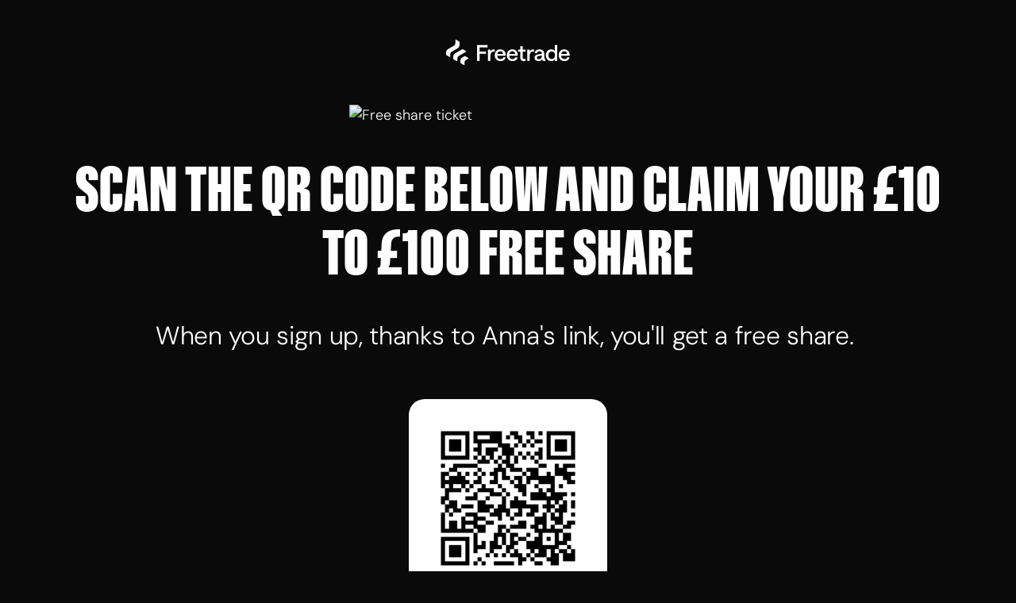

--- FILE ---
content_type: text/html; charset=utf-8
request_url: https://freetrade.app.link/0RYJ1IBkJbb?_p=c11729c7901c6df0fc158f
body_size: 7060
content:
<!DOCTYPE html><html lang="en"><head>
    <meta content="width=device-width, initial-scale=1" name="viewport" />
    <meta content="noindex" name="robots" />
    <link href="https://cdn.prod.website-files.com/66289cd2c30bc8d40bd60733/css/make-freetrade-great-again.shared.d03615457.min.css" rel="stylesheet" type="text/css" />
    <link href="https://cdn.prod.website-files.com/66289cd2c30bc8d40bd60733/css/make-freetrade-great-again.6842d11a9e61aaaf4942c077-4e1da380c.min.css" rel="stylesheet" type="text/css" />

    <link href="https://cdn.prod.website-files.com/66289cd2c30bc8d40bd60733/66f526a076ad61485c78771c_favicon.png" rel="shortcut icon" type="image/x-icon" />
    <link href="https://cdn.prod.website-files.com/66289cd2c30bc8d40bd60733/66f526a6bce344f28099b638_webclip.png" rel="apple-touch-icon" />

    <style>
      .anti-flicker,
      .anti-flicker * {
        visibility: hidden !important;
        opacity: 0 !important;
      }
    </style>
    

    <style>
      .main-image-qr {
        background-image: url([data-uri]);
        background-size: cover;
      }
    </style>
  </head>
  <body class="body qr-gia-bg">
    <div>
      <section class="section_isa-hero qr-hero">
        <div class="w-layout-blockcontainer container qr-container w-container">
          <a data-wf-native-id-path="a3f1727b-85a0-4b13-a95b-803af670de05" data-wf-ao-click-engagement-tracking="true" data-wf-element-id="a3f1727b-85a0-4b13-a95b-803af670de05" href="#" class="qr-logo w-inline-block"><img src="https://cdn.prod.website-files.com/66289cd2c30bc8d40bd60733/667aa7c5c990da3814efc00a_logo.svg" alt="Freetrade" class="image-2" /></a><img src="https://cdn.prod.website-files.com/66289cd2c30bc8d40bd60733/66d1db5eb95b798eee09b886_free%20share.avif" alt="Free share ticket" class="qr-ticket" />
          <h2 class="display-small text-center mb-40 qr-title">
            Scan the QR code below and claim your £10 to £100 free share
          </h2>
          <div class="title text-center">
             When you sign up, thanks to
            Anna's link, you'll get a free share.
            <strong>‍</strong>
          </div>
          <div class="main-image-qr-cont">
            <div class="main-image-qr"></div>
          </div>
          <div class="text-center text-lightest-grey mw-600 mx-auto disclaimer-14">
            When you invest, your capital is at risk. The value of your
            investments can go down as well as up and you may get back less than
            what you invest.<br /><br />This offer can only be claimed by new
            Freetrade customers. A minimum net funding of £50 is required. The
            probability is weighted, so more expensive shares will be rarer.<br /><br />By
            claiming your free share, you agree to the terms &
            conditions.<br /><br /><a href="https://freetrade.io/legal/free-share-terms-conditions" data-wf-native-id-path="d0c11469-6d71-865f-acda-03a094435911" data-wf-ao-click-engagement-tracking="true" data-wf-element-id="d0c11469-6d71-865f-acda-03a094435911" target="_blank" class="disclaimer-text">See referrals T&Cs here<br /></a>
          </div>
          <div class="text-center text-lightest-grey mw-600 mx-auto">
            ‍<br /><a href="https://freetrade.io/legal/standard-affiliate-partner-free-share-referral-terms-and-conditions" data-wf-native-id-path="8babcc2f-4321-300f-bc81-7bac3b505176" data-wf-ao-click-engagement-tracking="true" data-wf-element-id="8babcc2f-4321-300f-bc81-7bac3b505176" target="_blank" class="disclaimer-text">See affiliate T&Cs here<br /></a>
          </div>
        </div>
      </section>
      <section class="two-sections-qr">
        <section class="section_isa-hero">
          <div class="w-layout-blockcontainer container qr-container w-container">
            <h2 class="display-small text-center mb-40">
              How to claim your free share
            </h2>
            <div class="how-to-claim-wrapper">
              <img src="https://cdn.prod.website-files.com/66289cd2c30bc8d40bd60733/66d1d66610385f4aa6798324_phone%20mock%20up.avif" id="w-node-_17525344-3f74-d892-3b9c-ec8e20061459-4942c077" alt="Phone with freetrade app open" />
              <div class="flex align-center">
                <ul class="transfer-steps w-list-unstyled">
                  <li class="transfer-steps-step">
                    <div class="transfer-step-number">01</div>
                    <div class="large-text">
                      Scan the QR code above to open a Freetrade account.
                    </div>
                  </li>
                  <li class="transfer-steps-step">
                    <div class="transfer-step-number">02</div>
                    <div class="large-text">
                      Fill in the W-8BEN form and fund your account with at
                      least £50 (net).
                    </div>
                  </li>
                  <li class="transfer-steps-step">
                    <div class="transfer-step-number">03</div>
                    <div class="large-text">
                      Your £10 to £100 free share will usually be revealed
                      within 7-10 days!
                    </div>
                  </li>
                </ul>
              </div>
            </div>
          </div>
        </section>
        <section class="section_isa-hero">
          <div class="w-layout-blockcontainer container qr-container w-container">
            <h2 class="display-small text-center mb-40">
              What free share can I get?
            </h2>
            <div class="text-center text-lightest-grey mw-600 mx-auto">
              Free shares are randomly selected from a list of US and UK
              companies, ETFs, and trusts. Each free share will be valued
              between £10 and £100 at the time of awarding.<br /><br />The
              probability is weighted, so more expensive shares will be rarer.
              The below table shows the average distribution of free shares.
            </div>
            <div class="free-share-prob-table">
              <div class="free-share-row first-row">
                <div class="free-share-cell first-cell">Free share value</div>
                <div class="free-share-cell">Probability</div>
              </div>
              <div class="free-share-row even-row">
                <div class="free-share-cell first-cell">£10.00 to £25.00</div>
                <div class="free-share-cell">
                  Approximately 80% of free shares awarded
                </div>
              </div>
              <div class="free-share-row">
                <div class="free-share-cell first-cell">£25.01 to £50.00</div>
                <div class="free-share-cell">
                  Approximately 15% of free shares awarded
                </div>
              </div>
              <div class="free-share-row even-row">
                <div class="free-share-cell first-cell">£50.01 to £75.00</div>
                <div class="free-share-cell">
                  Approximately 3% of free shares awarded
                </div>
              </div>
              <div class="free-share-row last-row">
                <div class="free-share-cell first-cell">£75.01 to £100.00</div>
                <div class="free-share-cell">
                  Approximately 2% of free shares awarded
                </div>
              </div>
            </div>
          </div>
        </section>
      </section>
      <section class="section_isa-hero">
        <div class="w-layout-blockcontainer container qr-container w-container">
          <h2 class="display-small text-center mb-40">Why Freetrade?</h2>
          <ul class="half-list qr-list single-flow w-list-unstyled">
            <li class="half-list-item qr-list-item">
              <img src="https://cdn.prod.website-files.com/66289cd2c30bc8d40bd60733/668536992380e376d2123e4f_check-circle.svg" alt />
              <div>
                <div class="large-text mb-10">
                  A modern, purpose-built tech platform
                </div>
                <div class="text-lightest-grey">
                  Our cloud-native brokerage platform offers fast, efficient,
                  and reliable trading.
                </div>
              </div>
            </li>
            <li class="half-list-item qr-list-item">
              <img src="https://cdn.prod.website-files.com/66289cd2c30bc8d40bd60733/668536992380e376d2123e4f_check-circle.svg" alt />
              <div>
                <div class="large-text mb-10">Simple, low fees</div>
                <div class="text-lightest-grey">
                  Our platform offers fixed fees and no commissions. You control
                  your costs, regardless of portfolio size.
                </div>
              </div>
            </li>
            <li class="half-list-item qr-list-item">
              <img src="https://cdn.prod.website-files.com/66289cd2c30bc8d40bd60733/668536992380e376d2123e4f_check-circle.svg" alt />
              <div>
                <div class="large-text mb-10">Industry recognition</div>
                <div class="text-lightest-grey">
                  We’re backed by over 19,000 crowdfunding shareholders and
                  world-class institutions. Our commitment to providing
                  exceptional value has earned us numerous industry awards
                  and&nbsp;hard-fought industry recognition.
                </div>
              </div>
            </li>
          </ul>
          <div class="qr-trust-images mb-40">
            <img src="https://cdn.prod.website-files.com/66289cd2c30bc8d40bd60733/669a5fa02f4e79c4f967a082_665ee5ec2f33c30686a82f1f_british-bank-new-p-500.webp" alt="Best online trading platform award 2024 by smart money people" class="qr-trust-image" /><img src="https://cdn.prod.website-files.com/66289cd2c30bc8d40bd60733/667ba78838831c6a4212e9c8_boring%20money.avif" alt="Boring money best for share traders award" class="qr-trust-image" /><img src="https://cdn.prod.website-files.com/66289cd2c30bc8d40bd60733/66c6f8a8dedd9ccbbf49abb6_best%20for%20low%20cost%20isa%20badge.avif" alt="Boring Award Badge - best for low cost isa 2024" class="qr-trust-image" />
          </div>
        </div>
        <div class="disclaimer-text text-center text-lightest-grey mt-40">
          CAPITAL AT RISK. ISA & SIPP ELIGIBILITY AND TAX RULES APPLY.
        </div>
      </section>
      <section class="qr-plans-section">
        <div class="w-layout-blockcontainer qr-container w-container">
          <div class="qr-plans-header">
            <h2 class="display-small">Simple pricing plans</h2>
          </div>
          <div class="w-layout-blockcontainer container w-container">
            <div class="pricing-column">
              <div class="pricing-item">
                <div class="pricing-list">
                  <div class="pricingtop-box">
                    <a data-wf-native-id-path="45b74817-8e51-9b4c-daaf-9433f14888d5" data-wf-ao-click-engagement-tracking="true" data-wf-element-id="45b74817-8e51-9b4c-daaf-9433f14888d5" class="price-label no-underline">Basic</a>
                    <div class="pricing-box">
                      <div class="pricing-title">
                        <div class="price-tag">£0.00</div>
                        <div>/Month</div>
                      </div>
                    </div>
                  </div>
                  <div class="pricelist-box">
                    <div class="small-text-bold"><div>Accounts</div></div>
                    <ul class="price-info w-list-unstyled">
                      <li class="priceinfo-list">
                        <img src="https://cdn.prod.website-files.com/66289cd2c30bc8d40bd60733/667ba429b26a4fbae3489479_Check-Mark.svg" alt />
                        <div>General Investment Account</div>
                      </li>
                    </ul>
                  </div>
                  <div class="pricelist-box">
                    <div class="small-text-bold"><div>Benefits</div></div>
                    <ul class="price-info w-list-unstyled">
                      <li class="priceinfo-list">
                        <img src="https://cdn.prod.website-files.com/66289cd2c30bc8d40bd60733/667ba429b26a4fbae3489479_Check-Mark.svg" alt />
                        <div>
                          A great way to try Freetrade before transferring your
                          ISA or pension
                        </div>
                      </li>
                      <li class="priceinfo-list">
                        <img src="https://cdn.prod.website-files.com/66289cd2c30bc8d40bd60733/667ba429b26a4fbae3489479_Check-Mark.svg" alt />
                        <div>
                          Unlimited commission-free trades. Other charges may
                          apply.
                        </div>
                      </li>
                      <li class="priceinfo-list">
                        <img src="https://cdn.prod.website-files.com/66289cd2c30bc8d40bd60733/667ba429b26a4fbae3489479_Check-Mark.svg" alt />
                        <div>
                          Trade USD and EUR stocks at the exchange rate + 0.99%
                          FX fee
                        </div>
                      </li>
                      <li class="priceinfo-list">
                        <img src="https://cdn.prod.website-files.com/66289cd2c30bc8d40bd60733/667ba429b26a4fbae3489479_Check-Mark.svg" alt />
                        <div>
                          Access to a selection of Freetrade’s 6,200+ global
                          stocks and ETFs
                        </div>
                      </li>
                      <li class="priceinfo-list">
                        <img src="https://cdn.prod.website-files.com/66289cd2c30bc8d40bd60733/667ba429b26a4fbae3489479_Check-Mark.svg" alt />
                        <div>1% AER on up to £1,000 uninvested cash</div>
                      </li>
                      <li class="priceinfo-list">
                        <img src="https://cdn.prod.website-files.com/66289cd2c30bc8d40bd60733/667ba429b26a4fbae3489479_Check-Mark.svg" alt />
                        <div>Fractional US shares</div>
                      </li>
                      <li class="priceinfo-list">
                        <img src="https://cdn.prod.website-files.com/66289cd2c30bc8d40bd60733/667ba429b26a4fbae3489479_Check-Mark.svg" alt />
                        <div>Access to mobile app and web platform</div>
                      </li>
                    </ul>
                  </div>
                </div>
                <div class="mt-auto">
                  <a data-wf--secondary-button-square-full-width--variant="base" data-wf-native-id-path="45b74817-8e51-9b4c-daaf-9433f1488908:eeca5529-0659-4ff1-c180-92b83de477fa" data-wf-ao-click-engagement-tracking="true" data-wf-element-id="eeca5529-0659-4ff1-c180-92b83de477fa" data-wf-component-context="%5B%7B%22componentId%22%3A%22eeca5529-0659-4ff1-c180-92b83de477fa%22%2C%22instanceId%22%3A%2245b74817-8e51-9b4c-daaf-9433f1488908%22%7D%5D" href="https://magic.freetrade.io/global-session-get-basic-download-button" class="secondary-button secondary-button-square secondary-button-square-full-width w-button">Get basic now</a>
                </div>
              </div>
              <div class="pricing-item">
                <div class="pricing-list">
                  <div class="pricingtop-box">
                    <a data-wf-native-id-path="4fff4917-373e-3075-412a-b632eed3c0c4" data-wf-ao-click-engagement-tracking="true" data-wf-element-id="4fff4917-373e-3075-412a-b632eed3c0c4" class="price-label no-underline">Standard</a>
                    <div class="pricing-box">
                      <div class="pricing-title">
                        <div class="price-tag">£4.99</div>
                        <div>/Month</div>
                      </div>
                      <div class="caption">£59.88 billed annually</div>
                    </div>
                  </div>
                  <div class="pricelist-box">
                    <div class="small-text-bold"><div>Accounts</div></div>
                    <ul class="price-info w-list-unstyled">
                      <li class="priceinfo-list">
                        <img src="https://cdn.prod.website-files.com/66289cd2c30bc8d40bd60733/667ba429b26a4fbae3489479_Check-Mark.svg" alt />
                        <div>General Investment Account</div>
                      </li>
                      <li class="priceinfo-list">
                        <img src="https://cdn.prod.website-files.com/66289cd2c30bc8d40bd60733/667ba429b26a4fbae3489479_Check-Mark.svg" alt />
                        <div>Stocks and shares ISA</div>
                      </li>
                    </ul>
                  </div>
                  <div class="pricelist-box">
                    <div class="small-text-bold">
                      <div>Everything in Basic and:</div>
                    </div>
                    <ul class="price-info w-list-unstyled">
                      <li class="priceinfo-list">
                        <img src="https://cdn.prod.website-files.com/66289cd2c30bc8d40bd60733/667ba429b26a4fbae3489479_Check-Mark.svg" alt />
                        <div>Access to 6,200+ stocks and ETFs</div>
                      </li>
                      <li class="priceinfo-list">
                        <img src="https://cdn.prod.website-files.com/66289cd2c30bc8d40bd60733/667ba429b26a4fbae3489479_Check-Mark.svg" alt />
                        <div>A lower FX fee of 0.59% on non-GBP trades</div>
                      </li>
                      <li class="priceinfo-list">
                        <img src="https://cdn.prod.website-files.com/66289cd2c30bc8d40bd60733/667ba429b26a4fbae3489479_Check-Mark.svg" alt />
                        <div>3% AER on up to £2,000 uninvested cash</div>
                      </li>
                      <li class="priceinfo-list">
                        <img src="https://cdn.prod.website-files.com/66289cd2c30bc8d40bd60733/667ba429b26a4fbae3489479_Check-Mark.svg" alt />
                        <div>
                          Automated order types, including recurring orders
                        </div>
                      </li>
                      <li class="priceinfo-list">
                        <img src="https://cdn.prod.website-files.com/66289cd2c30bc8d40bd60733/667ba429b26a4fbae3489479_Check-Mark.svg" alt />
                        <div>
                          More stats and analysis, including analyst ratings and
                          EPS estimates&nbsp;
                        </div>
                      </li>
                    </ul>
                  </div>
                </div>
                <div class="mt-auto">
                  <div class="square-button-dusk _w-full no-wrap">
                    <a data-wf-native-id-path="4fff4917-373e-3075-412a-b632eed3c0f6" data-wf-ao-click-engagement-tracking="true" data-wf-element-id="4fff4917-373e-3075-412a-b632eed3c0f6" href="https://magic.freetrade.io/global-session-get-standard-download-button" class="square-button-dusk-link w-button">Get Standard Now</a>
                  </div>
                </div>
              </div>
              <div class="pricing-item">
                <div class="pricing-list">
                  <div class="pricingtop-box">
                    <a data-wf-native-id-path="61e907eb-9466-e13c-206a-2a9424b5acec" data-wf-ao-click-engagement-tracking="true" data-wf-element-id="61e907eb-9466-e13c-206a-2a9424b5acec" class="price-label no-underline">Plus</a>
                    <div class="pricing-box">
                      <div class="pricing-title">
                        <div class="price-tag">£9.99</div>
                        <div>/Month</div>
                      </div>
                      <div class="caption">£119.88 billed annually</div>
                    </div>
                  </div>
                  <div class="pricelist-box">
                    <div class="small-text-bold"><div>Accounts</div></div>
                    <ul class="price-info w-list-unstyled">
                      <li class="priceinfo-list">
                        <img src="https://cdn.prod.website-files.com/66289cd2c30bc8d40bd60733/667ba429b26a4fbae3489479_Check-Mark.svg" alt />
                        <div>General Investment Account</div>
                      </li>
                      <li class="priceinfo-list">
                        <img src="https://cdn.prod.website-files.com/66289cd2c30bc8d40bd60733/667ba429b26a4fbae3489479_Check-Mark.svg" alt />
                        <div>Stocks and shares ISA</div>
                      </li>
                      <li class="priceinfo-list">
                        <img src="https://cdn.prod.website-files.com/66289cd2c30bc8d40bd60733/667ba429b26a4fbae3489479_Check-Mark.svg" alt />
                        <div>Personal pension</div>
                      </li>
                    </ul>
                  </div>
                  <div class="pricelist-box">
                    <div class="small-text-bold">
                      <div>Everything in Standard and:</div>
                    </div>
                    <ul class="price-info w-list-unstyled">
                      <li class="priceinfo-list">
                        <img src="https://cdn.prod.website-files.com/66289cd2c30bc8d40bd60733/667ba429b26a4fbae3489479_Check-Mark.svg" alt />
                        <div>A lower FX fee of 0.39% on non-GBP trades</div>
                      </li>
                      <li class="priceinfo-list">
                        <img src="https://cdn.prod.website-files.com/66289cd2c30bc8d40bd60733/667ba429b26a4fbae3489479_Check-Mark.svg" alt />
                        <div>Priority customer service</div>
                      </li>
                      <li class="priceinfo-list">
                        <img src="https://cdn.prod.website-files.com/66289cd2c30bc8d40bd60733/667ba429b26a4fbae3489479_Check-Mark.svg" alt />
                        <div>5% AER on up to £3,000 uninvested cash</div>
                      </li>
                    </ul>
                  </div>
                </div>
                <div class="mt-auto">
                  <div class="square-button-dusk _w-full">
                    <a data-wf-native-id-path="61e907eb-9466-e13c-206a-2a9424b5ad19:28ab8cc4-b466-5cfd-9cd4-4b13e2c854eb" data-wf-ao-click-engagement-tracking="true" data-wf-element-id="28ab8cc4-b466-5cfd-9cd4-4b13e2c854eb" data-wf-component-context="%5B%7B%22componentId%22%3A%2228ab8cc4-b466-5cfd-9cd4-4b13e2c854ea%22%2C%22instanceId%22%3A%2261e907eb-9466-e13c-206a-2a9424b5ad19%22%7D%5D" href="https://magic.freetrade.io/global-session-get-plus-download-button" class="square-button-dusk-link w-button" style="background:transparent">Get Plus Now</a>
                  </div>
                </div>
              </div>
            </div>
          </div>
        </div>
      </section>
      <footer class="qr-footer">
        <div class="w-layout-blockcontainer qr-container w-container">
          <div class="qr-footer-wrapper">
            <div class="disclaimer-text">
              Freetrade does not give investment advice and you are responsible
              for making your own investment decisions. If you are unsure about
              what is right for you, you should seek independent advice.<br /><br />Freetrade
              is a trading name of Freetrade Limited, which is a member firm of
              the London Stock Exchange and is authorised and regulated by the
              Financial Conduct Authority. Registered in England and Wales (no.
              09797821).<br /><br />Copyright © 2025 Freetrade, All rights
              reserved. The Apple logo is a trademark of Apple Inc. App Store is
              a service mark of Apple Inc. Google Play and the Google Play logo
              are trademarks of Google LLC. See our
              <a href="https://freetrade.io/terms-and-conditions-2" data-wf-native-id-path="352790ec-0ca6-899e-1592-dd829743280f" data-wf-ao-click-engagement-tracking="true" data-wf-element-id="352790ec-0ca6-899e-1592-dd829743280f">terms and conditions</a>,
              <a href="https://freetrade.io/legal/privacy-policy" data-wf-native-id-path="a10335a1-62db-53a9-c6b1-7c4812730ce9" data-wf-ao-click-engagement-tracking="true" data-wf-element-id="a10335a1-62db-53a9-c6b1-7c4812730ce9">privacy policy</a>
              and
              <a href="https://freetrade.io/legal/cookies-policy" data-wf-native-id-path="5dd6b8a3-ce0a-50a0-d6fd-94ef9678df71" data-wf-ao-click-engagement-tracking="true" data-wf-element-id="5dd6b8a3-ce0a-50a0-d6fd-94ef9678df71">cookie policy</a>.<br />
            </div>
            <div class="text-center mt-20">Made with 🍩 in London.</div>
          </div>
        </div>
      </footer>
    </div>
    
    

    
    
    
  



</body></html>

--- FILE ---
content_type: text/css
request_url: https://cdn.prod.website-files.com/66289cd2c30bc8d40bd60733/css/make-freetrade-great-again.6842d11a9e61aaaf4942c077-4e1da380c.min.css
body_size: 16214
content:
:root{--dm-sans:"DM Sans (Local)",Arial,sans-serif;--freetrade-pink:#ff97d6;--color:white;--freetrade-black:#0a0a0a;--freetrade-white:white;--off-black:#151515;--dm-mono:"DM Mono (Local)",Arial,sans-serif;--transparent:transparent;--dark-grey:#4d4d4d;--off-white:#eee;--lightest-gray\<deleted\|variable-84f17392-37f8-f6a0-56b9-4c6d19d5b3ab\>:#cecece;--abc-gravity:"Abcgravity Compressed",sans-serif;--_base---core-colours--neutrals--white:#fff;--_base---core-colours--apricot--500:#ec6e13;--_base---core-colours--red--500:#e4211b;--_base---core-colours--raspberry--500:#e54d96;--lightest-grey:#cecece;--freetrade-grey:#757575;--neutral-freetrade-grey:#9c9c9c;--day:#ff97ca;--border-simple:#ffffff29;--darkest-grey:#2a2a2a;--table-inner-border:#292929;--midnight:#4d3d8f;--dusk:#8658d7;--_base---core-colours--accent--500:#8f4dfe;--_base---core-colours--neutrals--1000:#0b0b0b;--midnight-light:#5d2fad;--gradient-start:#e3b5ff26;--gradient-end:#ffffff0d;--_base---core-colours--neutrals--900:#151515;--_responsive---padding-global:3rem;--_responsive---padding-section-large:8rem;--_tokens---accessible-components--dark-grey\<deleted\|variable-c4d8099c\>:#9b9b9b;--light-grey:darkgrey;--_base---core-colours--apricot--400:#f08b42;--_tokens---background--default:var(--_base---core-colours--neutrals--black);--_tokens---text--link--hover:#e863a3;--_base---core-colours--apricot--050:#fdeee3;--_base---core-colours--bubblegum--800:#4d3d8f;--_base---core-colours--accent--600:#763ed5;--_base---core-colours--accent--100:#dcc7ff;--_base---core-colours--neutrals--900-op70:#151515b3;--_base---core-colours--neutrals--white-op00:#fff0;--_base---core-colours--neutrals--black-op40:#0006;--_responsive---padding-section-medium:5rem;--_responsive---padding-section-small:3rem;--noon:#cf7aeb;--twilight:#fac9d6;--dawn:#ffe5e5;--success-alt:#65f3a0;--success:#65f3a0;--warning:#f6a937;--danger-alt:#ff5141;--danger:#e42727;--_tokens---background--transparent:var(--_base---core-colours--neutrals--white-op00);--_tokens---background--mute:var(--_base---core-colours--neutrals--900);--_tokens---background--overlay:var(--_base---core-colours--neutrals--black-op40);--_tokens---background--ghost:var(--_base---core-colours--neutrals--800);--_tokens---background--inverse:var(--_base---core-colours--neutrals--white);--_tokens---background--accent--pressed:var(--_base---core-colours--accent--300);--_tokens---background--accent--hover:var(--_base---core-colours--accent--400);--_tokens---background--accent--disabled:var(--_base---core-colours--accent--800);--_tokens---background--accent--default:var(--_base---core-colours--accent--500);--_tokens---background--brand--disabled:var(--_base---core-colours--brand--900);--_tokens---background--brand--default:var(--_base---core-colours--brand--400);--_tokens---background--brand--hover:var(--_base---core-colours--brand--300);--_tokens---background--brand--pressed:var(--_base---core-colours--brand--200);--_tokens---background--brand--mute:var(--_base---core-colours--brand--900);--_tokens---background--danger--pressed:#6a1c19;--_tokens---background--danger--hover:#ee7b77;--_tokens---background--danger--mute:#410f0e;--_tokens---background--danger--default:#e7413b;--_tokens---background--danger--disabled:#410f0e;--_tokens---background--data--item-1--default:#144e4e;--_tokens---background--data--item-1--pressed:#286868;--_tokens---background--data--item-2--default:#532607;--_tokens---background--data--item-2--pressed:#763709;--_tokens---background--data--item-3--default:#302659;--_tokens---background--data--item-3--pressed:#4d3d8f;--_tokens---background--data--item-4--pressed:#441f84;--_tokens---background--data--item-4--default:#2c105b;--_tokens---background--data--item-5--pressed:#86134a;--_tokens---background--data--item-5--default:#590d32;--_tokens---background--info--default:#819bf5;--_tokens---background--info--mute:#251f71;--_tokens---background--neutral--hover:var(--_base---core-colours--neutrals--800);--_tokens---background--neutral--pressed:var(--_base---core-colours--neutrals--700);--_tokens---background--neutral--disabled:var(--_base---core-colours--neutrals--800);--_tokens---background--neutral--default:var(--_base---core-colours--neutrals--900);--_tokens---background--neutral--opaque:var(--_base---core-colours--neutrals--900-op70);--_tokens---background--success--mute:#00331e;--_tokens---background--success--default:#36d695;--_tokens---background--warning--mute:#532607;--_tokens---background--warning--pressed:#763709;--_tokens---background--warning--default:#f29c5e;--_base---core-colours--accent--400:#a26cfe;--_base---core-colours--accent--200:#c8a9ff;--_base---core-colours--accent--700:#5d2fad;--_base---core-colours--accent--1000:#130033;--_base---core-colours--accent--300:#b58afe;--_base---core-colours--accent--900:#2c105b;--_base---core-colours--accent--050:#efe6ff;--_base---core-colours--accent--800:#441f84;--_base---core-colours--apricot--600:#bd580f;--_base---core-colours--apricot--200:#f8c5a0;--_base---core-colours--apricot--1000:#180b02;--_base---core-colours--apricot--700:#8e420b;--_base---core-colours--apricot--900:#2f1604;--_base---core-colours--apricot--800:#5f2c07;--_base---core-colours--apricot--100:#fbe2d0;--_base---core-colours--apricot--300:#f4a871;--_base---core-colours--blue--100:#cfdcfc;--_base---core-colours--blue--200:#abc3fa;--_base---core-colours--blue--900:#251f71;--_base---core-colours--blue--500:#6563e9;--_base---core-colours--blue--700:#4d41d6;--_base---core-colours--blue--400:#737fef;--_base---core-colours--blue--300:#819bf5;--_base---core-colours--blue--1000:#0c092a;--_base---core-colours--blue--800:#3930a4;--_base---core-colours--blue--050:#e0edff;--_base---core-colours--blue--600:#5952df;--_base---core-colours--brand--700:#e73899;--_base---core-colours--brand--800:#a5206a;--_base---core-colours--brand--500:#f778c1;--_base---core-colours--brand--600:#ef58ad;--_base---core-colours--brand--200:#ffbee5;--_base---core-colours--brand--900:#681443;--_base---core-colours--brand--050:#ffe5f5;--_base---core-colours--brand--1000:#2b081b;--_base---core-colours--brand--400:#ff97d6;--_base---core-colours--brand--300:#ffabdd;--_base---core-colours--brand--100:#ffd2ed;--_base---core-colours--bubblegum--900:#302659;--_base---core-colours--bubblegum--100:#e8cef6;--_base---core-colours--bubblegum--300:#c893d6;--_base---core-colours--bubblegum--400:#cf7aeb;--_base---core-colours--bubblegum--700:#6d4ca6;--_base---core-colours--bubblegum--600:#8e5bbd;--_base---core-colours--bubblegum--1000:#130f24;--_base---core-colours--bubblegum--050:#f0eafa;--_base---core-colours--bubblegum--500:#ae6bd4;--_base---core-colours--bubblegum--200:#dfb2f3;--_base---core-colours--green--1000:#001a0f;--_base---core-colours--green--100:#ccffea;--_base---core-colours--green--800:#00804c;--_base---core-colours--green--600:#00cc79;--_base---core-colours--green--050:#e6f9f1;--_base---core-colours--green--300:#66ffc1;--_base---core-colours--green--900:#00331e;--_base---core-colours--green--500:#00ff97;--_base---core-colours--green--200:#99ffd6;--_base---core-colours--green--400:#33ffac;--_base---core-colours--green--700:#00995b;--_base---core-colours--raspberry--200:#f9d2e5;--_base---core-colours--raspberry--300:#f2a6cb;--_base---core-colours--raspberry--400:#ec79b0;--_base---core-colours--raspberry--100:#fce9f2;--_base---core-colours--raspberry--800:#86134a;--_base---core-colours--raspberry--1000:#2d0619;--_base---core-colours--raspberry--900:#590d32;--_base---core-colours--raspberry--600:#df207c;--_base---core-colours--raspberry--050:#fff;--_base---core-colours--raspberry--700:#b21a63;--_base---core-colours--red--900:#2e0705;--_base---core-colours--red--800:#5b0d0b;--_base---core-colours--red--1000:#170303;--_base---core-colours--red--600:#b61a16;--_base---core-colours--red--050:white;--_base---core-colours--red--700:#891410;--_base---core-colours--red--400:#eb5b56;--_base---core-colours--red--300:#ef7a76;--_base---core-colours--red--200:#f4a6a4;--_base---core-colours--red--100:#f6b6b3;--_base---core-colours--teal--400:#7beaea;--_base---core-colours--teal--700:#0cc;--_base---core-colours--teal--050:#fff;--_base---core-colours--teal--800:#099;--_base---core-colours--teal--900:#066;--_base---core-colours--teal--600:#0ff;--_base---core-colours--teal--100:#ebf9f9;--_base---core-colours--teal--300:#9ff;--_base---core-colours--teal--1000:#033;--_base---core-colours--teal--500:#4fe3e3;--_base---core-colours--teal--200:#cff;--_tokens---data--chart--negative:#eb5e59;--_tokens---data--chart--success:#00804c;--_tokens---data--chart--negative-mute:#942825;--_tokens---data--chart--success-mute:#004d2d;--_tokens---data--chart--neutral:#a9a9a9;--_tokens---data--chart--neutral-mute:#3c3c3c;--_tokens---data--items--item-1:#78d3d3;--_tokens---data--items--item-5:#e863a3;--_tokens---data--items--item-2:#ef8539;--_tokens---data--items--item-4:#a26cfe;--_tokens---data--items--item-3:#cf7aeb;--_tokens---stroke--focused:var(--_base---core-colours--blue--500);--_tokens---stroke--accent--hover:var(--_base---core-colours--accent--400);--_tokens---stroke--accent--default:var(--_base---core-colours--accent--500);--_tokens---stroke--accent--pressed:var(--_base---core-colours--accent--300);--_tokens---stroke--accent--disabled:var(--_base---core-colours--accent--800);--_tokens---stroke--brand--default:var(--_base---core-colours--brand--400);--_tokens---stroke--brand--hover:var(--_base---core-colours--brand--300);--_tokens---stroke--brand--pressed:var(--_base---core-colours--brand--200);--_tokens---stroke--brand--disabled:var(--_base---core-colours--brand--900);--_tokens---stroke--danger--disabled:#410f0e;--_tokens---stroke--danger--hover:#e7413b;--_tokens---stroke--danger--pressed:#c72c27;--_tokens---stroke--danger--default:#eb5e59;--_tokens---stroke--info--default:var(--_base---core-colours--blue--400);--_tokens---stroke--neutral--pressed:var(--_base---core-colours--neutrals--500);--_tokens---stroke--neutral--hover:var(--_base---core-colours--neutrals--600);--_tokens---stroke--neutral--disabled:var(--_base---core-colours--neutrals--900);--_tokens---stroke--neutral--default:var(--_base---core-colours--neutrals--700);--_tokens---stroke--success--default:#00a662;--_tokens---stroke--warning--default:#ef8539;--_tokens---stroke--warning--pressed:#bd580f;--_tokens---text--inverse:var(--_base---core-colours--neutrals--black);--_tokens---text--primary:var(--_base---core-colours--neutrals--white);--_tokens---text--disabled:var(--_base---core-colours--neutrals--400);--_tokens---text--white:var(--_base---core-colours--neutrals--white);--_tokens---text--info:var(--_base---core-colours--blue--400);--_tokens---text--danger:#eb5e59;--_tokens---text--secondary:var(--_base---core-colours--neutrals--300);--_tokens---text--brand:var(--_base---core-colours--brand--400);--_tokens---text--warning:#ef8539;--_tokens---text--link:var(--_base---core-colours--brand--400);--_tokens---text--success:#00a662;--_tokens---text--accent--pressed:var(--_base---core-colours--accent--300);--_tokens---text--accent--disabled:var(--_base---core-colours--accent--700);--_tokens---text--accent--hover:var(--_base---core-colours--accent--400);--_tokens---text--accent--default:var(--_base---core-colours--accent--500);--_tokens---text--danger--disabled:#6a1c19;--_tokens---text--danger--pressed:#f29895;--_tokens---text--danger--default:#eb5e59;--_tokens---text--danger--hover:#ee7b77;--_tokens---text--data--item-4:#b58afe;--_tokens---text--data--item-3:#c893d6;--_tokens---text--data--item-2:#f29c5e;--_tokens---text--data--item-1:#95dcdc;--_tokens---text--data--item-5:#ed84b7;--_tokens---text--link--disabled:#86134a;--_tokens---text--link--pressed:#ed84b7;--_tokens---text--link--default:#e44290;--_tokens---text--neutral--hover:var(--_base---core-colours--neutrals--100);--_tokens---text--neutral--default:var(--_base---core-colours--neutrals--white);--_tokens---text--neutral--disabled:var(--_base---core-colours--neutrals--700);--_tokens---text--neutral--pressed:var(--_base---core-colours--neutrals--400);--_base---core-colours--neutrals--300:#a9a9a9;--_base---core-colours--neutrals--black:#000;--_base---core-colours--neutrals--600:#3c3c3c;--_base---core-colours--neutrals--700:#2a2a2a;--_base---core-colours--neutrals--400:#757575;--_base---core-colours--neutrals--800:#1f1f1f;--_base---core-colours--neutrals--050:#f7f7f7;--_base---core-colours--neutrals--100:#eee;--_base---core-colours--neutrals--200:#cecece;--_base---core-colours--neutrals--500:#4d4d4d}h1{font-family:var(--dm-sans);margin-top:0;margin-bottom:0;font-size:38px;font-weight:700;line-height:1.15em}h2{margin-top:0;margin-bottom:0;font-size:32px;font-weight:700;line-height:1.15em}h3{margin-top:0;margin-bottom:0}h4{margin-top:0;margin-bottom:0;font-size:18px;font-weight:700;line-height:24px}h5{margin-top:10px;margin-bottom:10px;font-size:14px;font-weight:700;line-height:20px}h6{margin-top:10px;margin-bottom:10px;font-size:12px;font-weight:700;line-height:18px}p{text-wrap:pretty;margin-bottom:10px}a{color:var(--freetrade-pink);text-decoration:underline;transition:color .3s ease-in-out}a:hover{color:var(--color)}ul{grid-column-gap:12px;grid-row-gap:12px;flex-flow:column;margin-top:0;margin-bottom:0;padding-left:40px;display:flex}li{margin-bottom:20px}img{max-width:100%;display:inline-block}sup{font-size:.6em;line-height:1em}figcaption{text-align:center;margin-top:5px}.w-layout-blockcontainer{max-width:940px;margin-left:auto;margin-right:auto;display:block}@media screen and (max-width:991px){.w-layout-blockcontainer{max-width:728px}}@media screen and (max-width:767px){.w-layout-blockcontainer{max-width:none}}.body{background-color:var(--freetrade-black);font-family:var(--dm-sans);color:var(--freetrade-white);font-size:18px;font-weight:300;line-height:26px}.body.body-404{overflow:hidden}.body.qr-gia-bg{background-image:none}.container{flex:0 auto;width:100%;max-width:1440px;margin-bottom:100px;margin-left:auto;margin-right:auto;padding-left:48px;padding-right:48px}.container.pr{position:relative}.container.text-container{max-width:1000px}.container.blog-container{max-width:996px}.container.blog-hero-container{max-width:1140px}.container.nav{margin-top:0;margin-bottom:0}.container.alt{margin-bottom:0}.container.relative{position:relative}.container.relative-copy{margin-top:0;margin-bottom:0;position:relative}.container.how-to-claim{margin-top:0;margin-bottom:0}.container.is-short{margin-bottom:0}.pricing-item{z-index:1;background-color:var(--off-black);border:1px solid #ffffff29;border-radius:4px;flex-flow:column;padding:40px;display:flex;position:relative;overflow:hidden}.pricingtop-box{grid-column-gap:16px;grid-row-gap:16px;border-bottom:1px solid #ffffff29;flex-flow:column;justify-content:flex-start;align-items:flex-start;width:100%;min-height:140px;margin-bottom:20px;padding-bottom:20px;display:flex}.pricing-box{grid-column-gap:15px;grid-row-gap:15px;flex-flow:column;justify-content:flex-start;align-items:flex-start;display:flex}.price-tag{font-family:var(--dm-sans);color:#fff;font-size:40px;font-weight:300;line-height:40px}.pricelist-box{grid-column-gap:0px;grid-row-gap:20px;flex-flow:column;justify-content:flex-start;align-items:flex-start;width:100%;min-height:130px;margin-bottom:20px;display:flex}.price-info{grid-column-gap:0px;grid-row-gap:12px;flex-flow:column;justify-content:flex-start;align-items:flex-start;margin-bottom:0;padding-left:0;display:flex}.priceinfo-list{grid-column-gap:8px;grid-row-gap:8px;justify-content:flex-start;align-items:flex-start;font-size:14px;line-height:18px;list-style-type:none;display:flex}.pricing-title{font-family:var(--dm-mono);text-transform:uppercase;justify-content:flex-start;align-items:baseline;font-size:12px;font-weight:300;line-height:20px;display:flex}.pricing-list{z-index:1;flex-flow:column;display:flex;position:relative}.display-small{font-family:var(--abc-gravity);letter-spacing:-.8px;text-transform:uppercase;font-size:80px;font-weight:900;line-height:.9}.display-small:where(.w-variant-e721966c-5edc-d041-3152-14a63634d979){font-family:var(--dm-sans);text-transform:none;text-wrap:balance;font-size:2rem;font-weight:400;line-height:1.1}.display-small.mb-40{margin-bottom:40px}.display-small.mb-40.mw-320{max-width:320px}.display-small.mb-20{font-family:var(--abc-gravity);text-transform:uppercase;margin-bottom:20px;font-size:80px;font-weight:300;line-height:80%}.display-small.mb-12{margin-bottom:12px}.display-small.mb-32{position:sticky;top:6rem}.display-small.intro{max-width:17ch;margin-bottom:20px}.display-small.heading-small{font-family:var(--dm-sans);text-transform:none;text-wrap:balance;font-size:2rem;font-weight:400;line-height:1.1}.display-small.text-gradient--summer{background-image:linear-gradient(302deg,var(--freetrade-white),var(--_base---core-colours--apricot--500)52%,var(--_base---core-colours--red--500));-webkit-text-fill-color:transparent;-webkit-background-clip:text;background-clip:text;padding-top:.07em}.display-small.text-center.mb-40.qr-title{letter-spacing:1px;letter-spacing:1px;letter-spacing:1px;line-height:100%}.title.text-white,.title.mb-20{color:var(--freetrade-white)}.title{letter-spacing:-.32px;font-size:32px;font-weight:300;line-height:40px}.title.pb10{padding-bottom:10px}.title.mb-10{margin-bottom:10px}.title.mb-24{margin-bottom:24px}.title.mt-60{margin-top:60px}.title.text-white,.title.mb-20{color:var(--freetrade-white)}.title.mb-40.font-mono{font-family:var(--dm-mono)}.title.is--raspberry{color:var(--_base---core-colours--raspberry--500)}.large-text{font-size:20px;line-height:28px}.large-text.portfolio-p{max-width:432px}.large-text.text-lightest-grey.mb-40{margin-bottom:40px}.large-text.text-lightest-grey.pb40{padding-bottom:40px}.large-text.text-pink{color:var(--freetrade-pink)}.large-text.mb-20{margin-bottom:20px}.large-text.mb-20.text-lightest-grey{text-align:left}.large-text.sipp-sidebar-title{border-bottom:1px solid var(--freetrade-white);text-align:center;width:100%;margin-bottom:20px;padding-bottom:10px}.small-text-bold{font-size:14px;font-weight:500;line-height:18px}.caption{font-family:var(--dm-mono);text-transform:uppercase;font-size:12px;font-weight:400;line-height:12px}.caption.point-number{border-bottom:1px solid var(--freetrade-grey);color:var(--off-white);margin-bottom:16px;padding-bottom:16px}.caption.footer-menusub{color:var(--neutral-freetrade-grey);padding-bottom:16px}.caption.mb-32{margin-bottom:32px}.caption.text-grey{color:var(--freetrade-grey)}.caption.text-grey.mb-8{margin-bottom:8px}.caption.mb-20{margin-bottom:20px}.caption.pink-color{color:var(--freetrade-pink)}.caption.mt-auto{margin-top:auto}.caption.mr-8{margin-right:8px}.disclaimer-text{font-family:var(--dm-mono);letter-spacing:1.4px;text-transform:uppercase;font-size:14px;font-weight:400;line-height:142.857%;display:inline}.disclaimer-text.text-lightest-grey{color:var(--lightest-grey)}.disclaimer-text.text-lightest-grey.disclaimer-text{max-width:1104px;margin-left:auto;margin-right:auto}.disclaimer-text.text-lightest-grey.mt-40{margin-top:60px;display:block}.disclaimer-text.text-lightest-grey.mt-60{margin-top:60px}.disclaimer-text.mb-32.mw-500{max-width:500px}.disclaimer-text.mt-40{justify-content:flex-start;align-items:center;display:block}.disclaimer-text.mt-40.text-lightest-grey{position:relative;bottom:-14px}.disclaimer-text.mt-80{margin-top:80px}.disclaimer-text.mt-80.text-left{text-align:left}.disclaimer-text.mb-20{margin-top:0}.disclaimer-text.mb-60{margin-bottom:60px}.disclaimer-text.desktop-hidden{display:none}.disclaimer-text.text-align-center{text-align:center}.disclaimer-text.text-center.mt-60{margin-top:60px}.text-center{text-align:center}.text-center.max-width-medium{max-width:800px;margin-left:auto;margin-right:auto}.text-center.text-lightest-grey.mw-600{max-width:600px}.text-center.text-lightest-grey.mw-600.mx-auto{max-width:700px;margin-left:auto;margin-right:auto}.flex{display:flex}.flex.justify-center{justify-content:center}.flex.justify-center.mb-40{margin-bottom:60px}.flex.justify-center.relative{position:relative}.flex.justify-center.relative.z-100{z-index:100}.flex.justify-center.my-20{margin-top:20px;margin-bottom:20px}.flex.justify-center.my-32{margin-top:32px;margin-bottom:32px}.flex.justify-center.mt-60{margin-top:60px}.flex.md-mx-auto.gap-16{grid-column-gap:16px;grid-row-gap:16px}.flex.md-mx-auto.gap-16.flex-wrap-down{flex-flow:wrap}.flex.md-mx-auto.gap-16.flex-wrap-down.md-justify-center{flex-flow:row;justify-content:center}.flex.gap-16{grid-column-gap:16px;grid-row-gap:16px}.flex.gap-16.flex-wrap-down{flex-flow:wrap}.flex.flex-wrap{flex-flow:wrap}.flex.flex-wrap.gap-10{grid-column-gap:10px;grid-row-gap:10px;text-align:center}.flex.align-center{justify-content:flex-start;align-items:center}.flex.align-center.gap-10{grid-column-gap:10px;grid-row-gap:10px}.price-label{color:var(--freetrade-pink);letter-spacing:-.24px;font-size:24px;line-height:30px}.price-label.no-underline{text-decoration:none}.pricing-column{grid-column-gap:35px;grid-row-gap:35px;grid-template-rows:auto;grid-template-columns:1fr 1fr 1fr;width:100%;max-width:1116px;margin-left:auto;margin-right:auto;display:grid}.pricing-column.pricing-column-isa{grid-template-columns:1fr 1fr}.pricing-column.pricing-column-compare-plans{max-width:none}.text-lightest-grey{color:var(--lightest-grey)}.text-lightest-grey.mb-8{margin-bottom:8px}.text-lightest-grey.md-text-left{margin-bottom:20px}.text-lightest-grey.mb-24{margin-bottom:24px}.text-lightest-grey.mb-30{margin-bottom:30px}.half-list{grid-column-gap:1rem;grid-row-gap:1rem;flex-flow:column;margin-bottom:0;padding-left:0;display:flex}.half-list.list-left-aligned{text-align:left}.half-list.mw-550{max-width:550px;margin-top:20px}.half-list.mb-0{margin-bottom:0}.half-list.qr-list{grid-column-gap:20px;grid-row-gap:20px;grid-template-rows:auto auto;grid-template-columns:1fr 1fr;grid-auto-columns:1fr;max-width:700px;margin-left:auto;margin-right:auto;display:grid}.half-list.qr-list.single-flow{grid-template-columns:1fr;margin-bottom:80px}.half-list-item{grid-column-gap:24px;grid-row-gap:24px;justify-content:flex-start;align-items:flex-start;display:flex}.half-list-item.qr-list-item{align-items:flex-start}.mt-20{margin-top:20px}.mt-40{grid-column-gap:20px;grid-row-gap:20px;flex-flow:wrap;justify-content:flex-start;align-items:center;margin-top:40px;display:flex}.mb-40{margin-bottom:40px}.mb-40.mw-450{max-width:450px}.mb-40.mw-1100{max-width:1100px}.mb-40.mw-1100.mx-auto{margin-left:auto;margin-right:auto}.mb-40.mw-550{max-width:550px}.mb-40.text-left.ml-40{padding-left:40px;padding-right:40px}.mt-auto{margin-top:auto}.transfer-steps{grid-column-gap:20px;grid-row-gap:20px}.transfer-steps.mw-500{max-width:500px}.transfer-steps.mw-500.mx-auto{margin-left:auto;margin-right:auto}.transfer-steps-step{grid-column-gap:24px;grid-row-gap:24px;display:flex}.transfer-step-number{background-color:var(--darkest-grey);font-family:var(--dm-mono);border-radius:32px;flex:none;justify-content:center;align-items:center;width:32px;height:32px;font-size:12px;line-height:12px;display:flex}.square-button-dusk{border:1px none var(--border-simple);background-color:var(--dusk);font-family:var(--dm-mono);text-align:center;letter-spacing:1px;text-transform:uppercase;border-radius:4px;font-size:12px;font-weight:500;line-height:12px;display:inline-flex}.square-button-dusk:active{background-color:var(--midnight)}.square-button-dusk._w-full{width:100%}.square-button-dusk._w-full.no-wrap{white-space:nowrap;white-space:nowrap}.qr-container{max-width:1140px;padding-left:20px;padding-right:20px}.qr-plans-section{padding-top:80px;padding-bottom:80px}.qr-plans-header{grid-column-gap:20px;grid-row-gap:20px;text-align:center;flex-flow:column;align-items:center;max-width:660px;margin-bottom:40px;margin-left:auto;margin-right:auto;display:flex}.qr-plans-header.mb-40{margin-bottom:40px}.qr-footer{padding-top:80px;padding-bottom:80px}.qr-footer.qr-footer-mobile{padding-bottom:140px}.secondary-button:active,.secondary-button:focus,.secondary-button:visited{background-color:#fff3}.secondary-button{border:1px solid var(--border-simple);font-family:var(--dm-mono);color:var(--color);text-align:center;letter-spacing:1.6px;text-transform:uppercase;background-color:#ffffff0a;border-radius:100px;padding:15px 23px;font-size:16px;font-weight:500;line-height:20px;transition-property:background-color;transition-duration:.3s}.secondary-button:hover{background-color:#ffffff1a}.secondary-button:active,.secondary-button:focus,.secondary-button:visited{background-color:#fff3}.secondary-button.secondary-button-full-width{width:100%}.secondary-button.secondary-button-square{border-radius:4px;text-decoration:none}.secondary-button.secondary-button-square.secondary-button-square-full-width{width:100%}.secondary-button.secondary-button-square.secondary-button-square-full-width:where(.w-variant-55bbdb78-41dc-31ed-b60a-7675be3a8aa9){margin-top:auto}.no-underline{text-decoration:none}.square-button-dusk-link{background-color:var(--transparent);letter-spacing:1.6px;border-radius:4px;width:100%;padding:16px 24px;font-size:16px;line-height:20px}[data-intellimize-var-617120333] .section_isa-hero.custom-form.is--top-test,.section_isa-hero.custom-form.is--bottom-test{display:block}.section_isa-hero.speak-to-us-section{background-image:url(https://cdn.prod.website-files.com/66289cd2c30bc8d40bd60733/66b639ec1b172a6ffca98200_Gradient1.webp);background-position:0 0;background-size:100% 100%}.section_isa-hero.here-warning-section{background-image:url(https://cdn.prod.website-files.com/66289cd2c30bc8d40bd60733/66b629c4328cd5480062242b_Screenshot%202024-08-09%20at%2020.07.26.avif);background-position:0 0;background-size:100% 100%}.section_isa-hero.gradient-black-to-body{background-image:linear-gradient(180deg,black,var(--freetrade-black))}.section_isa-hero.qr-text-section{background-image:url(https://cdn.prod.website-files.com/66289cd2c30bc8d40bd60733/667e66c3ba817f78b760afbe_Pricing%20Gradient.avif);background-position:0 0;background-size:100% 100%}.section_isa-hero.pt-0{padding-top:0}.section_isa-hero.yea-end-offer{padding-bottom:140px;overflow:clip}.section_isa-hero.how-it-works{padding-top:0}.section_isa-hero.custom-form{padding-top:100px;padding-bottom:60px;position:relative;overflow:clip}.section_isa-hero.custom-form.is--top-test{display:none}[data-intellimize-var-617120333] .section_isa-hero.custom-form.is--top-test,.section_isa-hero.custom-form.is--bottom-test{display:block}[data-intellimize-var-617120333] .section_isa-hero.custom-form.is--bottom-test{display:none}.section_isa-hero.qr-hero{padding-top:50px}.disclaimer-text{font-family:var(--dm-mono);color:var(--lightest-grey);letter-spacing:1.4px;text-transform:uppercase;font-size:14px;font-weight:400;line-height:20px;display:block}.disclaimer-text.savings-disclaimer{position:absolute;bottom:0;right:0}.disclaimer-text.alt{text-align:center;margin-top:20px}.disclaimer-text.left-align{text-align:left}.disclaimer-text.bau{max-width:50ch}.disclaimer-text.isa{max-width:95ch;margin-top:40px}.disclaimer-text.bau{margin-top:40px}.qr-trust-image{height:80px}.qr-trust-images{grid-column-gap:20px;grid-row-gap:20px;flex-flow:wrap;justify-content:center;display:flex}.qr-trust-images.mt-100{margin-top:100px}.mb-10{margin-bottom:10px}.free-share-prob-table{border:1px solid var(--border-simple);border-radius:12px;max-width:850px;margin-top:40px;margin-left:auto;margin-right:auto;overflow:hidden}.free-share-row{grid-column-gap:0px;grid-row-gap:0px;border-bottom:1px solid var(--border-simple);background-color:var(--freetrade-black);grid-template-rows:auto;grid-template-columns:.5fr 1fr;grid-auto-columns:1fr;display:grid}.free-share-row.even-row{background-color:var(--off-black)}.free-share-row.last-row{border-bottom-style:none}.free-share-row.first-row{background-color:var(--dusk);font-weight:500}.free-share-cell{text-align:center;padding:20px 10px}.free-share-cell.first-cell{border-right:1px solid var(--border-simple);border-right:1px solid var(--border-simple)}.qr-gia-bg{background-image:url(https://cdn.prod.website-files.com/66289cd2c30bc8d40bd60733/66b34115bc200c4906c386fa_compare%20plans%20bg.webp);background-position:0 0;background-repeat:no-repeat;background-size:100%}.qr-ticket{width:100%;max-width:400px;margin-bottom:45px;margin-left:auto;margin-right:auto;display:block}.how-to-claim-wrapper{grid-column-gap:16px;grid-row-gap:16px;grid-template-rows:auto;grid-template-columns:1fr 1fr;grid-auto-columns:1fr;display:grid}.main-image-qr{aspect-ratio:1;object-fit:contain;width:100%;height:100%}.main-image-qr.custom-qr{filter:invert();transform-style:preserve-3d;width:320px;height:320px;position:absolute;top:15px;left:7px;transform:rotateX(20deg)rotateY(-20deg)rotate(0)}.main-image-qr-cont{background-color:var(--freetrade-white);border-radius:20px;width:250px;height:250px;margin:60px auto;padding:20px}.main-image-qr-cont.main-qr-separate{aspect-ratio:1;margin-top:0;margin-bottom:80px}.main-image-qr-cont.main-qr-separate.align-left{margin-left:0}.main-image-qr-cont.main-image-qr-download{margin:0;padding:20px}.qr-logo{width:156px;margin-bottom:50px;margin-left:auto;margin-right:auto;display:block}.two-sections-qr{background-image:url(https://cdn.prod.website-files.com/66289cd2c30bc8d40bd60733/66d59d3d593798b14dee6a9b_gardient.avif);background-position:100% 100%;background-repeat:no-repeat;background-size:40%}.image-2{width:100%}.align-center{margin-left:auto;margin-right:auto}@media screen and (max-width:991px){body{--_responsive---padding-global:2rem;--_responsive---padding-section-large:6rem;--_responsive---padding-section-medium:4rem;--_responsive---padding-section-small:3rem}.body{font-size:16px}.container{padding-left:32px;padding-right:32px}.container.nav{padding-left:0;padding-right:0}.pricing-section{padding-top:120px;padding-bottom:120px}.pricing-column{grid-column-gap:20px;grid-row-gap:20px}.pricing-item{padding-top:30px;padding-left:30px;padding-right:30px}.pricingtop-box{min-height:130px}.pricing-box{grid-column-gap:10px;grid-row-gap:10px}.price-tag{font-size:30px;line-height:30px}.pricing-title{font-size:12px;line-height:16px}.footer{padding-top:200px}.footer-inner{flex-flow:column;padding-bottom:80px}.footer-info{flex-flow:row;justify-content:space-between;width:100%;max-width:none;margin-bottom:40px;padding-bottom:0}.footer-menu-column{grid-column-gap:10px;grid-row-gap:10px;width:100%;max-width:none;padding-left:0}.trust-markers{grid-template-columns:1fr 1fr}.faqs{flex-flow:column;max-width:none}.faqs-header{text-align:center;flex-basis:auto;width:auto;max-width:none}.icon-grid{grid-row-gap:20px}.nav-link{padding-left:5px;padding-right:5px}.display-large{font-size:110px}.display-medium{font-size:80px;line-height:64px}.display-medium.mb-20{padding-right:0}.display-small{letter-spacing:normal;font-size:64px}.display-small.mb-20{margin-top:0}.display-small.mb-32{position:static}.pull-quote{font-size:50px;line-height:44px}.hero{letter-spacing:-.52px;font-size:52px;line-height:115.385%}.headline{letter-spacing:-.32px;font-size:32px;line-height:125%}.headline.mb-40.md-text-center{text-align:center;text-align:center;text-align:center}.title{letter-spacing:-.24px;font-size:24px;line-height:133.333%}.large-text{font-size:18px;line-height:26px}.large-text-bold{font-size:18px;line-height:133.333%}.small-text.mb0.footer-info-text{width:317px}.caption,.caption-spacing{line-height:116.667%}.disclaimer-text.text-lightest-grey{color:var(--lightest-grey)}.disclaimer-text.tablet-hidden{display:none}.disclaimer-text.desktop-hidden{margin-top:24px;display:block}.small-legal{font-size:10px;line-height:130%}.large-numbers{letter-spacing:-1.6px;font-size:60px;line-height:100%}.flex.md-mx-auto{margin-left:auto;margin-right:auto}.flex.md-mx-auto.gap-16.flex-wrap-down.md-justify-center{justify-content:center}.hero-background-gradient{aspect-ratio:3600/1604;background-image:url(https://cdn.prod.website-files.com/66289cd2c30bc8d40bd60733/66c57e51240c3aa4ba053e4a_Gradient-Tablet.avif);background-repeat:repeat;background-size:100%}.hero-solid-bg{aspect-ratio:3600/784;background-image:url(https://cdn.prod.website-files.com/66289cd2c30bc8d40bd60733/66c57e782b389fb3efecf834_Horizon-Tablet.avif);background-repeat:repeat;background-size:100%}.header{padding-top:20px;padding-bottom:0}.header.nav{padding-top:0;padding-bottom:0}.logo.w--current{z-index:1}.header-inner{padding:20px 32px}.header-nav{background-color:var(--freetrade-black);flex-flow:column;flex:0 auto;justify-content:flex-start;align-items:flex-start;width:100%;height:100svh;padding:90px 32px 32px}.nav-box{z-index:50;background-color:var(--freetrade-black);flex-flow:column;justify-content:flex-start;align-items:flex-start;padding-bottom:60px;padding-left:0;position:relative}.nav-authbtn{flex-flow:column;justify-content:center;align-items:flex-start}.savings-wrapper{flex-flow:column}.savings-left{flex-flow:column;align-items:stretch;width:auto;max-width:none;padding-bottom:70px}.savings-right{padding-top:0;padding-bottom:50px}.savings-left-top{justify-content:flex-start;align-items:center}.decorative-label{grid-column-gap:2px;grid-row-gap:2px;align-items:stretch;display:flex}.unleash-section{padding-top:220px}.hamburger-menu{z-index:2;flex-flow:column;justify-content:center;align-items:center;padding:0;position:relative;overflow:hidden}.hamburger-menu.w--open{background-color:var(--transparent)}.hamburger-line{background-color:var(--color);width:20px;height:2px;padding-bottom:0;padding-right:0;display:block}.walkthrough-item{grid-column-gap:40px;grid-row-gap:40px;flex-flow:column}.walkthrough-info{width:auto}.points-section{padding-top:56px;padding-bottom:56px}.points-wrapper{grid-template-rows:auto auto;grid-template-columns:1fr 1fr}.points-wrapper.points-wrapper-steps.point-wrapper-steps-five{grid-template-columns:1fr 1fr 1fr}.pricing-section.bau{padding-top:80px;padding-bottom:80px}.pricing-column{grid-template-columns:1fr}.footer-legal{flex-flow:wrap;justify-content:space-between}.footer-legal-info{flex-flow:wrap;flex:none;width:100%;max-width:none}.primary-button-text{background-color:var(--freetrade-white)}.hamburger-btn{grid-column-gap:4px;grid-row-gap:4px;flex-flow:column;justify-content:center;align-items:center;width:24px;height:24px;display:flex}.disclaimer-wrapper{border:1px solid var(--border-simple);padding:16px}.disclaimer{padding-top:24px;padding-bottom:24px}.text-lightest-grey.md-text-left{text-align:left;text-align:left}.half-section{padding-top:64px;padding-bottom:64px}.half-section.half-section-highlighted-orange{background-position:0%;background-repeat:no-repeat;background-size:150%}.half-section.half-section-highlighted-orange-alt{background-position:100%;background-repeat:no-repeat;background-size:150%}.half-section.half-section-different-pink.alt{background-position:100% 80%;background-repeat:no-repeat;background-size:auto 30rem}.half-section.is-investing-tailored{background-position:0%;background-size:contain}.half-section.is-invest-tax-free{background-position:0 20%;background-size:contain}.half-content-left{min-height:auto;padding-left:32px;padding-right:0}.pricing-compare-header{margin-bottom:60px}.pricing-comparision-table.compare-pricing-table.gilts{justify-content:flex-start;align-items:flex-start}.organization-block{display:flex;overflow:auto}.organization-block.compare-organization{overflow:auto}.pricing-cell{flex:none;width:250px}.pricing-cell.pricing-titles-box{z-index:1;z-index:1;flex:none;position:sticky;left:0}.disclaimer-section{padding-top:40px;padding-bottom:40px}.share-isa-info-wrap{grid-column-gap:32px;grid-row-gap:32px}.share-isa-info-wrap.sipp-cards-info{flex-flow:wrap}.shares-isa-card{width:252px}.shares-isa-card.sipp-card{width:45%}.footer-bg{height:auto}.navigation-label.learn-bottom-nav-jump,.learn-bottom-nav-placeholder{display:none}.popular-articles{grid-column-gap:48px;grid-row-gap:48px;grid-template-columns:1fr}.articles-wrap{padding-right:0}.learn-articles-row{padding-top:60px;padding-bottom:60px}.learn-articles-column{grid-column-gap:50px;grid-row-gap:50px;grid-template-columns:1fr}.signup-inner{max-width:515px}.learn-glossary-section{padding-top:100px;padding-bottom:100px}.learn-explore-section{padding-top:60px;padding-bottom:60px}.explore-column{grid-template-columns:1fr 1fr}.glossary-item{padding-left:30px;padding-right:30px}.sb-index{display:none}.sb-content{flex:0 auto;width:100%;max-width:none}.compare-plan-hero{padding-top:120px;padding-bottom:0}.footerbg-img{object-fit:contain;height:100%}.features-list-item{border-bottom-style:none;flex-flow:wrap;height:auto}.features-list-item.h88{height:auto}.features-list-item.h88.first-row{top:71.5px}.features-list-item.features-list-title{border-top:1px solid var(--table-inner-border);border-bottom-style:none}.features-list-item.features-list-title.sticky-title{background-color:var(--off-black);background-color:var(--off-black);top:141.5px}.features-list-item.features-list-item-last.absurdly-taller-row{height:450px}.features-list-item.tall-item{height:220px}.features-list-item.absurdly-tall-row{height:310px}.features-cell{border-top:1px solid var(--table-inner-border);border-right-width:1px;max-width:none}.features-cell.first-cell{border-top-width:1px;border-right-width:0;max-width:none;padding-top:16px;padding-bottom:16px}.features-cell.first-cell.hidden-mobile-cell{display:none}.features-cell.features-cell-last{border-top-color:var(--table-inner-border);border-right-width:0}.features-cell.top-cell{border-top-style:none}.trustpilot-cards-wrapper{display:flex;overflow:auto}.trustpilot-card{min-width:265px}.guides-banner-section{padding-top:180px}.hero-with-image.bau,.hero-with-image.isa{background-position:50% 0;background-repeat:no-repeat;background-size:1440px}.hero-with-image.main{padding-left:0;padding-right:0}.hero-with-image.alt{padding-top:190px}.hero-with-image.bau,.hero-with-image.isa{background-position:50% 0;background-repeat:no-repeat;background-size:1440px}.hero-with-image-content.mt-40.main{flex-flow:column;justify-content:center;align-items:flex-start}.half-section_trust-group{justify-content:center;align-items:center}.mb-32.mw-440.md-mx-auto{margin-left:auto;margin-right:auto}.hero-with-image-content-top.gilts,.hero-with-image-content-top.qr-hero,.hero-with-image-content-top.gilts,.hero-with-image-content-top.qr-hero{margin-bottom:0}.hero-with-image-trust-image{height:60px}.half-section-wrapper{grid-column-gap:40px;grid-row-gap:40px;grid-template-rows:auto auto;grid-template-columns:1fr}.half-section-wrapper.min-h-634.transfer,.half-section-wrapper.full-width{flex-flow:column}.half-section-wrapper.min-h-634.transfer,.half-section-wrapper.full-width{flex-flow:column}.half-section-wrapper.gradient-col{grid-template-columns:1fr}.half-section-content{padding:0}.half-section-content.half-content-mobile-centered{text-align:center}.half-section-content.half-content-mobile-centered.left-side{padding:0}.half-section-content.half-content-mobile-centered.left-side.md-justify-center{justify-content:flex-start;align-items:center}.half-section-content.half-content-mobile-centered.transfer{width:auto;max-width:35rem}.half-section-content.alt{flex:0 auto}.half-section-image.cashback{width:auto}.half-section-image.alt{order:-1;align-self:stretch;width:100%}.half-content-unordered-list{text-align:left;align-items:flex-start}.mt-40{grid-column-gap:20px;grid-row-gap:20px;flex-flow:wrap;justify-content:center;align-items:center;display:flex}.mb-40.stretch{align-self:stretch}.guides-section{padding-bottom:60px}.guides-wrap{padding-top:60px}.guides-image-box{height:500px}.guides-richtext{font-size:18px;line-height:26px}.breadcrumb-box{padding-left:32px;padding-right:32px;top:-100px}.cta-box-section{padding-top:60px;padding-bottom:60px}.text-only-hero{padding-top:150px;padding-bottom:60px}.sidebar-content{padding-top:80px;padding-bottom:80px}.sidebar-content-links{display:none}.hero-cta{flex-flow:wrap;justify-content:flex-start;align-items:center}.plans-account-section{padding-top:48px;padding-bottom:48px}.plans-account-inner{grid-column-gap:30px;grid-row-gap:30px;padding-left:24px;padding-right:24px}.plans-account-inner.account-media{grid-column-gap:0px;grid-row-gap:0px}.plans-account-inner.plus-account-inner{flex-flow:column;height:1110px;display:flex}.plans-account-details{flex:0 50%}.plans-account-details.plus-plans-account-details{flex:none}.plans-account-box{grid-column-gap:20px;grid-row-gap:20px}.why-isa-points.isa-four-points{grid-template-rows:auto auto;grid-template-columns:1fr 1fr}.plans-decoration-image{width:300px}.plans-account-image{flex:none}.text-block-2{text-align:left;width:100px}.disclaimer-text.savings-disclaimer{bottom:-20px}.letter-links-section{top:71.5px}.letters-collection-list{grid-template-columns:1fr 1fr}.hero-with-image-learn{max-width:900px}.about-cards{grid-template-rows:auto auto;grid-template-columns:1fr 1fr}.why-invest-points{justify-content:center}.default-container{padding-left:32px;padding-right:32px}.container-2{max-width:728px}.hero-wrapper{flex-direction:column;justify-content:flex-start;align-items:flex-start;margin-bottom:-40px}.hero-split{max-width:100%;margin-bottom:40px}.flex-block-6.full{width:100%}.container-8{flex-flow:column;justify-content:center;align-items:center;display:flex}.image-10{right:0}.flex-block-12{left:29px}.hero-grid{grid-template-columns:1fr}.container-small.centered{padding-left:20px;padding-right:20px}._2-col-grid,._2-col-grid.isa,._2-col-grid.isa{grid-template-columns:1fr}.disclaimer-17.text-lightest-grey{color:#cecece}.banner-btn{background-color:var(--_base---core-colours--neutrals--900);margin-right:0;padding:4px}.image-19{border-radius:10px}.get-app{border:1px #5f5f5f;border-bottom:1px solid #383838;border-radius:0;justify-content:space-between;align-items:center;width:100%;max-width:none;margin-left:auto;margin-right:auto;padding:1rem;display:none;position:static;inset:0% 0% auto}.div-block-15{grid-column-gap:.7rem;grid-row-gap:.7rem;flex:1;justify-content:flex-start;align-items:center}.div-block-16{margin-right:20px}.image-20{height:2.5rem}.intro__content-wrapper{flex-flow:column;grid-template-columns:1fr}.articles{grid-template-columns:1fr 1fr}.f-testimonial-right-a{bottom:-90px}.image-25{border-radius:16px}.blog-mask{width:420px}.f-testimonial-left-a{bottom:-90px;overflow:visible}.paragraph.md-text-left{text-align:left;text-align:left}.display-small-2{letter-spacing:normal;font-size:64px}.container-12{padding-left:32px;padding-right:32px}.half-section__content{padding:0}.div-block-22{grid-column-gap:2rem;grid-row-gap:2rem;grid-template-columns:1fr}.list-item__paragraph.md-text-left{text-align:left;text-align:left}.list-iitem__heading{font-size:18px;line-height:133.333%}.container-new{padding-left:32px;padding-right:32px}.container-new.nav{padding-left:0;padding-right:0}.accordion-heading{letter-spacing:normal;font-size:64px}.accordion-heading.mb-20{margin-top:0}.list-main{font-size:20px}.hero_image-wrapper.is--lp2505{display:none}.padding-global{padding-left:2rem;padding-right:2rem}.container-copy{padding-left:32px;padding-right:32px}.container-copy.nav{padding-left:0;padding-right:0}.div-block-29{position:static}.trust-images_img{height:60px}.section_hero-default{padding-top:70px}.section_hero-default.bau,.section_hero-default.isa{background-position:50% 0;background-repeat:no-repeat;background-size:1440px}.section_hero-default.main{padding-left:0;padding-right:0}.section_hero-default.alt{padding-top:190px}.section_hero-default.bau,.section_hero-default.isa{background-position:50% 0;background-repeat:no-repeat;background-size:1440px}.half-section_button-group{flex-flow:wrap;justify-content:flex-start;align-items:center}.half-section_image-content{align-items:center}.half-section_trust-image{height:60px}.half-section_background-image.is-investing-tailored-for-you-by-you,.half-section_background-image.is--investing-tailored-for-you{top:-240px;right:-160px}.half-section_background-image.is-invest-tax-free-with-an-isa{top:-240px}.half-section_background-image.is-investing-tailored-for-you-by-you,.half-section_background-image.is--investing-tailored-for-you{top:-240px;right:-160px}.hero_horizon{aspect-ratio:3600/1604}.padding-top{padding-bottom:0;padding-left:0;padding-right:0}.padding-section-large-2{padding-top:6rem;padding-bottom:6rem}.spacer-xxhuge{padding-top:8rem}.spacer-xhuge{padding-top:6rem}.margin-horizontal{margin-top:0;margin-bottom:0}.padding-bottom{padding-top:0;padding-left:0;padding-right:0}.fs-styleguide_heading-header{font-size:4rem}.fs-styleguide_section{grid-column-gap:2.5rem;grid-template-columns:1fr}.padding-vertical{padding-left:0;padding-right:0}.padding-horizontal{padding-top:0;padding-bottom:0}.spacer-medium-2{padding-top:1.5rem}.spacer-xxlarge{padding-top:4rem}.spacer-huge-2{padding-top:5rem}.margin-xxlarge{margin:4rem}.padding-xhuge{padding:6rem}.padding-xxhuge{padding:8rem}.padding-large{padding:2.5rem}.spacer-xlarge{padding-top:3rem}.margin-xxhuge{margin:8rem}.fs-styleguide_2-col{grid-column-gap:2rem;grid-row-gap:2rem;grid-template-columns:1fr}.margin-vertical{margin-left:0;margin-right:0}.margin-large{margin:2.5rem}.fs-styleguide_heading-medium{font-size:3rem}.margin-xlarge{margin:3rem}.margin-medium{margin:1.5rem}.padding-left{padding-top:0;padding-bottom:0;padding-right:0}.nav_button{color:#fff}.padding-medium{padding:1.5rem}.padding-xxlarge{padding:4rem}.fs-styleguide_4-col,.fs-styleguide_3-col{grid-template-columns:1fr}.margin-huge{margin:5rem}.margin-top{margin-bottom:0;margin-left:0;margin-right:0}.margin-xhuge{margin:6rem}.padding-huge{padding:5rem}.padding-section-medium-2{padding-top:4rem;padding-bottom:4rem}.margin-right{margin-top:0;margin-bottom:0;margin-left:0}.hide-tablet{display:none}.max-width-full-tablet{width:100%;max-width:none}.padding-xlarge{padding:3rem}.margin-left{margin-top:0;margin-bottom:0;margin-right:0}.spacer-large-2{padding-top:2.5rem}.fs-styleguide_1-col{grid-column-gap:2rem;grid-row-gap:2rem}.padding-right{padding-top:0;padding-bottom:0;padding-left:0}.margin-bottom{margin-top:0;margin-left:0;margin-right:0}.hero_text-content-wrapper.gilts,.hero_text-content-wrapper.qr-hero,.hero_text-content-wrapper.gilts,.hero_text-content-wrapper.qr-hero{margin-bottom:0}.hero_content-left.mt-40.main{flex-flow:column;justify-content:center;align-items:flex-start}.hero_2-col-grid{grid-template-columns:1fr}.show-tablet{display:block}}@media screen and (max-width:767px){body{--_responsive---padding-global:1rem;--_responsive---padding-section-large:4rem;--_responsive---padding-section-medium:3rem;--_responsive---padding-section-small:2rem}.body{font-size:14px}.container{padding-left:16px;padding-right:16px}.pricing-section{padding-top:80px;padding-bottom:80px}.pricing-column{grid-template-columns:1fr}.pricingtop-box{min-height:auto}.pricelist-box{min-height:auto;padding-bottom:20px}.footer{padding-top:120px}.footer-inner{padding-bottom:60px}.footer-info{flex-flow:column;padding-bottom:40px}.footer-menu-column{grid-column-gap:20px;grid-row-gap:40px;grid-template-columns:1fr 1fr}.footer-item{grid-column-gap:0px;grid-row-gap:0px;justify-content:flex-start}.accordion-header{grid-column-gap:16px;grid-row-gap:16px;padding-left:20px;padding-right:20px}.accordion-content{padding-left:20px;padding-right:20px}.trust-heading{margin-bottom:40px}.trust-markers{grid-column-gap:30px;grid-row-gap:30px;grid-template-columns:1fr;justify-items:center}.icon-grid{grid-row-gap:10px;grid-template-columns:1fr 1fr}.banner-section-contained,.banner-contained{padding:20px}.banner-text{text-align:center}.banner-contained-logo{flex-flow:column;justify-content:center;align-items:center}.nav-link{padding-top:10px;padding-bottom:10px;display:inline-block}.hero-section{min-height:100vh;padding-top:120px}.display-large{font-size:80px;line-height:90px}.display-medium{font-size:60px;line-height:48px}.display-medium.mb-20{align-self:auto;padding-right:0}.display-medium.is--lp2505{max-width:15ch}.display-small{letter-spacing:-.44px;font-size:44px}.display-small.mb-40.mw-320.mx-sm-auto{margin-left:auto;margin-right:auto}.pull-quote{font-size:40px;line-height:36px}.hero{letter-spacing:-.8px;font-size:40px;line-height:100%}.headline{letter-spacing:-.28px;font-size:28px;line-height:114.286%}.headline.mb-40{margin-bottom:20px}.headline.headline-link{grid-column-gap:15px;grid-row-gap:15px}.title{letter-spacing:-.2px;font-size:20px;line-height:120%}.large-text{font-size:18px;line-height:22px}.small-text.feature-subtext{font-size:12px;line-height:18px}.caption.mb-32{margin-bottom:20px}.disclaimer-text{font-size:12px;line-height:18px}.disclaimer-text.text-lightest-grey.disclaimer-text{font-size:12px;line-height:16px}.hero-background-gradient{aspect-ratio:1560/934;background-image:url(https://cdn.prod.website-files.com/66289cd2c30bc8d40bd60733/66c57e7e84d9653cd308e9ba_Gradient-Mobile.avif);background-repeat:repeat;background-size:100%}.hero-solid-bg{aspect-ratio:1560/606;background-image:url(https://cdn.prod.website-files.com/66289cd2c30bc8d40bd60733/66c57e81fde1fc07f5e94e7f_Horizon-Mobile.avif);background-repeat:repeat;background-size:100%}.header{padding-top:20px}.nav-link{padding:0}.header-nav{padding-bottom:30px;padding-left:16px;padding-right:16px}.savings-section{background-position:100% 0;background-repeat:no-repeat;background-size:auto 80%}.savings-left{flex-flow:column;justify-content:flex-start;align-items:flex-start;padding:16px}.savings-right{padding-top:0;padding-bottom:40px}.trust-markers{flex:1;justify-content:center;align-items:center;width:100%;margin-top:0;margin-bottom:40px}.savings-left-top{justify-content:flex-start;align-items:flex-start;width:auto}.walkthrough-item{grid-column-gap:0px;grid-row-gap:0px}.walkthrough-item.home{grid-column-gap:4rem;grid-row-gap:4rem;grid-column-gap:4rem;grid-row-gap:4rem}.points-section{padding-top:64px;padding-bottom:64px}.points-wrapper.points-wrapper-three{grid-template-columns:1fr 1fr}.points-wrapper.points-wrapper-steps{grid-template-rows:auto auto;grid-template-columns:1fr 1fr}.review-section{background-image:url("https://cdn.prod.website-files.com/66289cd2c30bc8d40bd60733/667d294a2af0659e857e653e_Gradient%20(1)%20(1).avif");background-size:cover}.review-section.is--branch-io{background-image:none}.pricing-tabs-menu{margin-bottom:60px}.two-column,.pricing-column.pricing-column-isa,.pricing-column.pricing-column-isa{grid-template-columns:1fr}.cta-section{padding-top:80px}.cta-section.heading-small-copy{padding-top:80px;padding-bottom:80px}.footer-social.footer-qr{margin-right:0}.icon.arrow-icon{max-width:9px}.primary-button-text{padding-left:20px;padding-right:20px}.half-section.half-section-highlighted-orange{background-position:0%;background-repeat:no-repeat;background-size:150%}.half-section.half-section-side-bg{background-position:100% 100%;background-size:auto 50%}.half-section.is-investing-tailored{background-position:0 30%}.half-content-wrapper{grid-column-gap:32px;grid-row-gap:32px;flex-flow:column;grid-template-rows:auto auto;grid-template-columns:1fr}.half-content-left{width:100%;padding-top:0;padding-bottom:0;padding-left:0}.half-list.qr-list{grid-template-rows:auto auto auto auto;grid-template-columns:1fr}.half-content-right{width:100%;padding-top:0;padding-bottom:0}.paid-plan-section,.pricing-compare-section{padding-top:64px;padding-bottom:64px}.pricing-compare-header{margin-bottom:40px}.pricing-comparision-table.compare-pricing-table.gilts{justify-content:center;align-items:flex-start}.organization-block{grid-template-columns:1fr 1fr}.pricing-cell{width:200px;min-width:180px}.pricing-cell.pricing-titles-box{width:150px}.pricing-compare-info.left-align{padding-left:14px}.share-isa-info-wrap{grid-column-gap:60px;grid-row-gap:60px;padding-bottom:48px}.share-isa-info-wrap.sipp-cards-info{grid-column-gap:20px;grid-row-gap:20px;grid-column-gap:20px;grid-row-gap:20px}.shares-isa-card{width:264px;min-width:264px}.shares-isa-card.sipp-card{width:45%;min-width:auto}.faqs-section{padding-top:64px;padding-bottom:64px}.articles-head{padding-right:100px}.learn-articles-row{padding-top:40px;padding-bottom:40px}.learn-articles-card{grid-column-gap:30px;grid-row-gap:30px}.learn-card-info{grid-row-gap:2px;font-size:16px;line-height:24px}.glossary-card{padding:30px}.learn-explore-section{padding-top:40px;padding-bottom:40px}.glossary-item{padding-left:10px;padding-right:10px}.about-hero-section{padding-top:100px;padding-bottom:80px}.sb-section{padding-top:64px;padding-bottom:64px}.sb-content{grid-column-gap:60px;grid-row-gap:60px}.about-info{grid-column-gap:20px;grid-row-gap:20px;padding-left:10px;padding-right:10px}.about-items{grid-column-gap:40px;grid-row-gap:40px}.compare-plan-hero{padding-top:100px;padding-bottom:0}.features-list-item.h88.first-row{top:72.5px}.features-list-item.features-list-title.sticky-title{top:136.5px}.features-cell{border-top-color:var(--table-inner-border);font-size:14px;line-height:20px}.features-cell.features-cell-last{border-top-color:var(--table-inner-border);border-right-color:var(--table-inner-border);border-top-color:var(--table-inner-border);border-right-color:var(--table-inner-border)}.trustpilot-section{padding-top:64px;padding-bottom:64px}.guides-banner-section{padding-top:160px;padding-bottom:140px}.hero-with-image{padding-top:100px;padding-bottom:80px}.hero-with-image.transfer-pension-hero{padding-top:140px}.hero-with-image.main{padding-left:26px;padding-right:26px}.hero-with-image.alt{padding-top:140px}.hero-with-image.isa{padding-top:120px;padding-bottom:40px}.hero-with-image-wrapper{grid-column-gap:50px;grid-row-gap:50px;text-align:center;flex-flow:column;align-items:center;margin-top:-39px;display:flex}.hero-with-image-wrapper.hero-basic-plan{display:flex}.hero-with-image-wrapper.hero-transfer-gia,.hero-with-image-wrapper.hero-basic-plan{display:flex}.hero-with-image-wrapper.mb-40{margin-top:-33px}.hero-with-image-wrapper.mb-sm-40{margin-bottom:40px}.hero-with-image-wrapper.hero-transfer-gia{display:flex}.hero-with-image-content{justify-content:flex-start;align-items:center;width:100%}.hero-with-image-image{width:100%;padding:0}.hero-with-image-image.hero-with-image-transfer-list{max-width:none}.half-section_trust-group{flex-flow:wrap;justify-content:center;align-items:center;width:100%}.half-section_trust-group.mt-40{justify-content:flex-start;align-items:center}.mb-32{margin-bottom:20px}.hero-with-image-content-top{width:100%;margin-bottom:30px}.hero-with-image-content-top.gilts,.hero-with-image-content-top.qr-hero,.hero-with-image-content-top.gilts,.hero-with-image-content-top.qr-hero{text-align:center}.hero-with-image-trust-image{height:50px}.half-section-wrapper{grid-column-gap:24px;grid-row-gap:24px;flex-flow:column}.half-section-wrapper.maxwidth-1120.not-650.centered{padding-left:20px;padding-right:20px}.half-section-wrapper.gradient-col.left{grid-column-gap:3rem;grid-row-gap:3rem;grid-column-gap:3rem;grid-row-gap:3rem}.half-section-content{flex-flow:column;align-items:center;width:100%;display:flex}.half-section-image{width:100%}.half-content-unordered-list-item{font-size:16px;line-height:24px}.half-content-ordered-list-item{font-size:18px;line-height:24px}.sipp-actions-wrapper{grid-template-columns:1fr}.sipp-actions-section{padding-top:60px;padding-bottom:60px}.text-only-section{padding-top:64px;padding-bottom:64px}.text-only-wrapper.different-bg{padding:20px}.price-compare-section{padding-top:64px;padding-bottom:64px}.mb-40.mw-450.mx-sm-auto{margin-left:auto;margin-right:auto}.setup-steps-section{padding-top:64px;padding-bottom:64px}.points-sipp-steps-image{width:100%;max-width:300px}.what-invest-section{padding-top:64px;padding-bottom:64px}.invest-list{grid-template-rows:auto auto auto auto;grid-template-columns:1fr}.guides-section{padding-bottom:40px}.guides-image-box{height:400px;margin-top:-100px}.guides-richtext{font-size:16px;line-height:24px}.breadcrumb-box{padding-left:16px;padding-right:16px;top:-70px}.tax-gia-section{padding-top:64px;padding-bottom:64px}.tax-gia-cards{grid-template-rows:auto auto;grid-template-columns:1fr;margin-top:40px;margin-bottom:40px}.center-header.pb60{padding-bottom:40px}.cta-box{padding:30px}.text-only-hero{padding-top:150px;padding-bottom:60px}.text-only-hero-wrapper{grid-column-gap:20px;grid-row-gap:20px}.sidebar-content{padding-top:60px;padding-bottom:60px}.sipp-banner{padding-bottom:40px}.plans-section{padding-top:100px}.hero-cta{justify-content:center;align-items:center}.hero-cta.mb-20.align-left,.hero-cta.left-aligned,.hero-cta.mb-20.align-left,.hero-cta.mb-20.align-left,.hero-cta.left-aligned{justify-content:flex-start;align-items:center}.plans-hero-p{margin-bottom:20px;font-size:16px;line-height:22px}.center-header-section,.plans-benefits-section,.plans-account-section{padding-top:32px;padding-bottom:32px}.plans-account-inner{flex-flow:column;padding-top:40px}.plans-account-inner.account-media{height:auto;padding-bottom:140px}.plans-account-inner.plus-account-inner{height:auto}.plans-account-details{flex:1;padding-top:0;padding-bottom:0}.plans-account-cell{flex:0 auto;display:none}.plans-account-box{margin-top:0}.half-outer-shape-box{width:100%;padding-left:20px;padding-right:20px}.plans-account-bg{vertical-align:bottom;inset:auto 0% 0%}.why-isa-section{padding-top:64px;padding-bottom:64px}.why-isa-points{grid-template-columns:1fr}.why-isa-points.pros-and-cons-points{grid-template-rows:auto auto;grid-template-columns:1fr}.why-isa-points.alt{padding-left:26px;padding-right:26px}.plans-decoration-image{width:200px}.text-block-2{width:140px}.transfer-steps{text-align:left}.transfer-gia-steps-section{padding-top:64px;padding-bottom:64px}.transfer-gia-steps{grid-template-rows:auto auto;grid-template-columns:1fr 1fr}.qr-header{padding-bottom:20px}.qr-hero-section{padding-top:0}.qr-hero-wrapper{grid-template-columns:1fr}.qr-hero-left{text-align:center;flex-flow:column;align-items:center;display:flex}.qr-plans-section,.qr-footer{padding-top:60px;padding-bottom:60px}.qr-footer-bottom{justify-content:space-between;align-items:center}.legals-section{padding-top:60px;padding-bottom:60px}.accounts-wrapper{grid-template-rows:auto auto;grid-template-columns:1fr}.accounts-illustration{border-left-style:none;height:400px}.accounts-illustration.is--lp2505{display:none}.free-share-terms-section,.transfer-account-section{padding-top:64px;padding-bottom:64px}.transfer-type-cards{grid-template-rows:auto auto;grid-template-columns:1fr}.contact-option-section,.section_isa-hero{padding-top:64px;padding-bottom:64px}.speak-to-us-wrapper{grid-template-rows:auto auto auto;grid-template-columns:1fr}.speak-to-us-wrapper.two-column{grid-template-rows:auto auto auto auto auto auto auto;grid-template-columns:1fr}.native-two-column{column-count:1}.letter-links-section{top:72.5px}.letter-category-section{padding-top:64px;padding-bottom:64px}.our-values-cards{grid-column-gap:20px;grid-row-gap:20px}.our-values-card{width:45%}.qr-ticket{margin-bottom:35px}.mobile-button{padding:12px}.investment-trust-list-cell.header-cell{font-size:18px}.asset-cards{grid-column-gap:20px;grid-row-gap:20px}.offer-banner{border-radius:0;bottom:0;right:0}.etf-other-pages{grid-column-gap:20px;grid-row-gap:20px}.default-container{padding-left:16px;padding-right:16px}.three-card-section{grid-template-columns:1fr 1fr}.blog-collection-list{grid-template-columns:1fr}.hero-heading-left{padding:60px 15px}.text-block-7{margin-left:0}.paragraph-125{padding-left:47px;padding-right:47px}.columns-6{margin-top:81px}.image-11{margin-bottom:0}.paragraph-130{padding-left:26px;padding-right:26px}.flex-block-12{left:65px}.flex-block-16.wrap{justify-content:center;align-items:center}._2-col-grid{grid-template-columns:1fr}._2-col-grid.landing-hero{grid-template-columns:1.25fr}.image-17{width:100%;max-width:25rem}.accordion-header-copy{grid-column-gap:16px;grid-row-gap:16px;grid-column-gap:16px;grid-row-gap:16px;padding-left:20px;padding-right:20px}.disclaimer-17{font-size:12px;line-height:18px}.heading-large{font-size:60px}.third-list.qr-list{grid-template-rows:auto auto auto auto;grid-template-columns:1fr}.banner-btn{margin-right:0;padding:2px}.image-19{height:3rem}.get-app{padding-left:.2rem;padding-right:.2rem;display:none}.div-block-15{grid-column-gap:.5rem;grid-row-gap:.5rem}.hero-button-link-2.small{padding-left:23px;padding-right:23px;font-size:14px}.hero-button-link-2.is-banner{padding:12px 24px}.hero-button-2:where(.w-variant-23293770-b708-8c58-8384-4c349ce0fb0f),.hero-button-2:where(.w-variant-5b5ba592-c21c-9fc8-6986-a4e3fa8a0ad6){align-self:flex-start}.hero-button-2.is-banner{margin-top:4px}.intro-section{background-position:100% 0;background-repeat:no-repeat;background-size:auto 80%}.intro-section.landing{padding-top:0}.intro__content-wrapper{grid-column-gap:8rem;grid-row-gap:8rem}.articles{grid-column-gap:4rem;grid-row-gap:4rem;grid-template-columns:1fr}.articles__heading{line-height:1.2}.f-testimonial-right-a{display:block}.blog-mask{width:400px}.f-testimonial-left-a{display:block}.div-block-21{padding-left:40px;padding-right:40px}.offers-banner__paragraph{font-size:.85rem;line-height:1.4}.disclaimer-18{font-size:12px;line-height:18px}.disclaimer-18.is-banner{font-size:10px;line-height:1.4}.offers-banner__x{width:1.5rem;height:1.5rem}.offers-banner__text-wrapper{max-width:34ch}.offers-banner{width:24rem;height:15rem;bottom:2%;right:3%}.offers-banner__bg-img{height:16rem}.offers-banner__btn{width:1.5rem;height:1.5rem;right:14px}.offers-banner__heading{font-size:1.25rem}.section-gradient{padding-top:64px;padding-bottom:64px}.display-small-2{letter-spacing:-.44px;font-size:44px}.container-12{padding-left:16px;padding-right:16px}.half-section_image-wrapper,.half-section_image-wrapper.is-80-percent,.half-section_image-wrapper.is-80-percent{width:100%}.half-section__content{flex-flow:column;width:100%;display:flex}.div-block-22{grid-template-columns:1fr}.container-new{padding-left:16px;padding-right:16px}.container-new.is--lp2505{text-align:center;text-align:center}.faqs-section-copy{padding-top:64px;padding-bottom:64px}.accordion-heading{letter-spacing:-.44px;font-size:44px}.accordion-heading.mb-40.mw-320.mx-sm-auto{margin-left:auto;margin-right:auto}.list-main{text-align:left;font-size:1rem}.badge-wrapper{flex-flow:wrap;justify-content:center;align-items:center;width:100%}.badge-wrapper.mt-40{justify-content:flex-start;align-items:center}.text_hero-headline{text-align:center;font-size:2rem}.hero_image-wrapper.is--lp2505{display:none}.rich-text.is--lp2505-hero{margin-top:1rem}.h1-wrapper{flex-flow:column;justify-content:center;align-items:center;display:flex}.padding-global{padding-left:1rem;padding-right:1rem}.padding-global.padding-section--promo-banner{padding-bottom:6rem}.container-copy{padding-left:16px;padding-right:16px}.trustpilot-static.is-desktop{display:none}.trustpilot-static.is-mobile{display:block}.trust-images_group{justify-content:center;align-items:flex-start}.trust-images_group.is-inline{display:none}.trust-images_img{height:50px}.section_hero-default{padding-top:0}.section_hero-default.transfer-pension-hero{padding-top:140px}.section_hero-default.main{padding-left:26px;padding-right:26px}.section_hero-default.alt{padding-top:140px}.section_hero-default.isa{padding-top:120px;padding-bottom:40px}.hero_content{grid-column-gap:50px;grid-row-gap:50px;text-align:center;flex-flow:column;align-items:center;margin-top:-39px;display:flex}.hero_content.hero-basic-plan{display:flex}.hero_content.hero-transfer-gia,.hero_content.hero-basic-plan{display:flex}.hero_content.mb-40{margin-top:-33px}.hero_content.mb-sm-40{margin-bottom:40px}.hero_content.hero-transfer-gia{display:flex}.half-section_button-group{justify-content:center;align-items:center}.half-section_button-group.mb-20.align-left,.half-section_button-group.left-aligned,.half-section_button-group.mb-20.align-left,.half-section_button-group.mb-20.align-left,.half-section_button-group.left-aligned{justify-content:flex-start;align-items:center}.section_summer-hero{padding-top:60px}.summer-hero_content-wrapper{padding-bottom:0}.half-section_trust-image{height:50px}.chip_content{grid-column-gap:3rem;grid-row-gap:3rem;flex-flow:column;padding:1.5rem}.chip_disclaimer{padding:1.5rem}.chip_content-left{grid-column-gap:1rem;grid-row-gap:1rem}.hero_horizon{aspect-ratio:1560/934;width:200vw;left:-50%}.review-section-2,.review-section-2.is--branch-io,.review-section-2.is--branch-io{background-image:none}.padding-top{padding-bottom:0;padding-left:0;padding-right:0}.heading-style-h2{font-size:2rem}.fs-styleguide_section-header{font-size:.875rem}.padding-section-large-2{padding-top:4rem;padding-bottom:4rem}.heading-style-h6{font-size:.75rem}.spacer-xxhuge{padding-top:4.5rem}.spacer-xhuge{padding-top:4rem}.margin-horizontal{margin-top:0;margin-bottom:0}.padding-bottom{padding-top:0;padding-left:0;padding-right:0}.padding-vertical{padding-left:0;padding-right:0}.padding-horizontal{padding-top:0;padding-bottom:0}.spacer-medium-2{padding-top:1.25rem}.spacer-xxlarge{padding-top:3rem}.spacer-huge-2{padding-top:3.5rem}.margin-xxlarge{margin:3rem}.heading-style-h1{font-size:2.5rem}.padding-xhuge{padding:4rem}.padding-xxhuge{padding:4.5rem}.padding-large{padding:1.5rem}.max-width-full-mobile-landscape{width:100%;max-width:none}.padding-section-small{padding-top:2rem;padding-bottom:2rem}.hide-mobile-landscape{display:none}.spacer-xlarge{padding-top:2rem}.margin-xxhuge{margin:4.5rem}.margin-vertical{margin-left:0;margin-right:0}.heading-style-h4{font-size:1rem}.margin-large{margin:1.5rem}.heading-style-h3{font-size:1.5rem}.fs-styleguide_heading-medium{font-size:2rem}.margin-xlarge{margin:2rem}.margin-medium{margin:1.25rem}.padding-left{padding-top:0;padding-bottom:0;padding-right:0}.padding-medium{padding:1.25rem}.padding-xxlarge{padding:3rem}.text-size-large{font-size:1.25rem}.heading-style-h5{font-size:.875rem}.text-style-nowrap{white-space:normal}.margin-huge{margin:3.5rem}.margin-top{margin-bottom:0;margin-left:0;margin-right:0}.margin-xhuge{margin:4rem}.padding-huge{padding:3.5rem}.padding-global-2{padding-left:1.25rem;padding-right:1.25rem}.padding-section-medium-2{padding-top:3rem;padding-bottom:3rem}.margin-right{margin-top:0;margin-bottom:0;margin-left:0}.padding-xlarge{padding:2rem}.margin-left{margin-top:0;margin-bottom:0;margin-right:0}.spacer-large-2{padding-top:1.5rem}.padding-right{padding-top:0;padding-bottom:0;padding-left:0}.margin-bottom{margin-top:0;margin-left:0;margin-right:0}.hero_text-content-wrapper{width:100%;margin-bottom:30px}.hero_text-content-wrapper.gilts,.hero_text-content-wrapper.qr-hero,.hero_text-content-wrapper.gilts,.hero_text-content-wrapper.qr-hero{text-align:center}.hero_content-left{justify-content:flex-start;align-items:center;width:100%}.hero_content-right{display:none}.hero_badge-wrapper{flex-flow:wrap;justify-content:center;align-items:center;width:100%}.hero_badge-wrapper.mt-40{justify-content:flex-start;align-items:center}.hero_2-col-grid{grid-template-columns:1fr}.offer-card_main-content{grid-column-gap:3rem;grid-row-gap:3rem;flex-flow:column;padding:1.5rem}.offer-card_disclaimer-wrapper{padding:1.5rem}.offer-card_main-image-wrapper{grid-column-gap:3rem;grid-row-gap:3rem;flex-flow:column;padding:1.5rem}.chip_content-lright,.offer-card_content-right,.offer-card_content-left{grid-column-gap:1rem;grid-row-gap:1rem}}@media screen and (max-width:479px){body{--_responsive---padding-global:1rem;--_responsive---padding-section-large:4rem;--_responsive---padding-section-medium:3rem;--_responsive---padding-section-small:2rem}.container{margin-top:-12px;margin-bottom:60px}.container.qr-container,.container.qr-container.is--mobile{margin-top:0;margin-bottom:0}.container.how-to-claim,.container.how-to-claim.is--mobile{margin-top:0;margin-bottom:0}.container.blog-container.o{overflow:auto}.container.qr-container,.container.qr-container.is--mobile,.container.qr-container.is--mobile{margin-top:0;margin-bottom:0}.container.alt{padding-left:24px;padding-right:24px}.container.heading-small-2{margin-top:0}.container.how-to-claim,.container.how-to-claim.is--mobile,.container.how-to-claim.is--mobile{margin-top:0;margin-bottom:0}.pricing-column{grid-template-columns:1fr}.image{padding-top:0}.image.home{margin-top:40px}.footer-menu-column{grid-row-gap:40px;grid-template-columns:1fr}.icon-grid{grid-row-gap:0px;grid-template-columns:1fr}.hero-section{padding-top:120px}.hero-section.tye{padding-top:200px;padding-bottom:240px}.display-large.text-align-center.mb-20{margin-top:-99px}.display-large.text-align-center.mb-20.home{margin-top:-124px;line-height:80px}.display-medium.mb-20{text-align:center;text-align:center;align-self:center;margin-top:3px;padding-right:0;position:static}.display-small.mb-20{margin-top:54px;font-size:68px}.headline{margin-top:69px}.headline.isa-why-headline.mb-20.alt{margin-top:0}.headline.text-center.mb-40{margin-top:-21px}.headline.headline-link{font-size:25px}.title.text-align-center{text-align:center;text-align:center}.large-text.mb-20.text-lightest-grey{font-size:14px;line-height:26px}.body-text.text-lightest-grey.min-72{min-height:48px}.caption{position:relative}.disclaimer-text{margin-top:0;margin-bottom:0}.disclaimer-text.heading-small-6,.disclaimer-text.text-align-center{margin-top:0}.disclaimer-text.text-lightest-grey.mt-32.mb-32.centered{text-align:center}.disclaimer-text.text-lightest-grey.mt-32.mb-32.centered.mobile-margin{margin-top:42px}.disclaimer-text.mt-40.text-lightest-grey{font-size:12px}.disclaimer-text.text-center{margin-top:0}.disclaimer-text.mb-20{margin-bottom:20px}.disclaimer-text.heading-small-6,.disclaimer-text.text-align-center{margin-top:0}.flex.md-mx-auto.gap-16.flex-wrap-down.md-justify-center{flex-flow:column}.flex.flex-wrap.gap-10{position:relative;top:-23px}.header{padding-top:20px;position:fixed;inset:0% 0% auto}.header.nav{position:sticky}.header.nav.is--performance-test{position:fixed}.logo.w--current{z-index:0}.header-inner{margin-top:0}.header-nav{z-index:5}.decorative-label{margin-left:0;padding-left:0;position:relative;left:0}.unleash-section.home{padding-top:80px}.walkthrough-info.left-align{flex-flow:column;justify-content:center;align-items:flex-start;display:flex}.points-section{padding-bottom:0}.points-wrapper.points-wrapper-three{grid-template-columns:1fr}.points-wrapper.points-wrapper-steps.point-wrapper-steps-five,.points-wrapper.points-wrapper-three{grid-template-columns:1fr}.points-wrapper.points-wrapper-steps{grid-template-rows:auto auto auto auto;grid-template-columns:1fr}.points-wrapper.points-wrapper-steps.point-wrapper-steps-five{grid-template-columns:1fr}.walkthrough-inner.home{padding-top:20px}.cta-section.heading-small-copy{padding-top:63px;padding-bottom:0}.footer-social.footer-qr{justify-content:flex-end;align-items:center}.primary-button{margin-bottom:0}.disclaimer-wrapper{border-style:none}.half-section{margin-top:0;margin-bottom:0;padding-top:40px;padding-bottom:0}.half-section.pb-100{padding-top:10px}.half-section.alt{margin-top:40px}.half-section.gilts{margin-bottom:0}.half-section.investment-choices{padding-top:0;padding-bottom:90px}.half-section.red-bg{padding-top:80px;padding-bottom:80px}.half-section.is-investing-tailored{background-image:none}.half-section.is-invest-tax-free{background-position:0 10%;background-size:cover}.half-content-left{width:300px}.half-content-image.mw-300{width:200px;position:relative;top:-25px;left:-53px}.half-content-image.mw-300.alt{width:100%;max-width:15rem;margin-left:0;padding-left:0;top:35px;left:0}.half-content-image.mw-500{width:180px;max-width:600px;margin-top:20px;position:relative;top:-56px;right:-74px}.half-content-image.mw-500.alt{width:100%;right:0}.half-content-image.mw-500.full-mobile{width:100%;max-width:none;top:0;right:0}.half-content-image.mw-520{width:200px;margin-top:100px;position:relative;top:-131px;left:23px}.half-content-image.mw-520.alt{width:100%;max-width:none;left:0}.organization-block{grid-template-columns:1fr}.disclaimer-section{padding-top:40px}.shares-isa-card.sipp-card{width:100%}.articles-shadow{background-image:linear-gradient(90deg,#0000001a,var(--freetrade-black)58%);width:100px}.learn-articles-card{grid-column-gap:20px;grid-row-gap:20px;flex-flow:column;justify-content:flex-start;align-items:stretch}.learn-card-info{grid-row-gap:0px}.learn-card-img{max-width:none}.explore-column{grid-template-columns:1fr}.px-24.px-xs-0{padding-left:0}.features-list-item.features-list-title{height:70px;padding-left:20px;padding-right:20px}.features-list-item.features-list-title.sticky-title{top:154px}.features-list-item.features-list-item-last.absurdly-taller-row{height:470px}.features-list-item.tall-item{height:300px}.features-list-item.absurdly-tall-row{height:360px}.guides-banner-section{padding-bottom:110px}.hero-with-image{margin-top:0;margin-bottom:0;padding:64px 24px 0}.hero-with-image.isa-transfer-hero{overflow:clip}.hero-with-image.transfer-pension-hero{padding-top:80px}.hero-with-image.main{overflow:clip}.hero-with-image.gilts{padding-top:100px}.hero-with-image.alt{padding-top:80px}.hero-with-image.bau{padding-top:100px}.hero-with-image.isa{padding-top:60px}.hero-with-image-wrapper{margin-top:-3px}.hero-with-image-wrapper.mb-40{margin-top:10px}.hero-with-image-content.mt-40.main{justify-content:center;align-items:center;margin-top:26px}.half-section_trust-group.mt-40{justify-content:center;align-items:center}.mb-32.text-lightest-grey{text-align:left;text-align:left}.hero-with-image-content-top.gilts,.hero-with-image-content-top.qr-hero,.hero-with-image-content-top.gilts,.hero-with-image-content-top.qr-hero{text-align:center}.half-section-wrapper{width:auto;margin-left:auto;padding-left:0;padding-right:0}.half-section-wrapper.maxwidth-1120.not-650.centered.gilts{width:auto}.half-section-wrapper.full-width{width:auto;margin-left:0;margin-right:0}.half-section-wrapper.gradient-col{width:auto;margin-left:0}.half-section-wrapper.gradient-col.is--align-top{margin-top:0}.half-section-content{width:auto;margin-top:0}.half-section-content.half-content-mobile-centered.left-side.md-justify-center{width:300px}.half-section-content.alt{justify-content:center;align-items:flex-start;width:100%;margin-top:0}.half-section-image.default-container{align-self:stretch}.half-section-image.margin-top-mobile{margin-top:60px}.half-content-ordered-list.mb-40{font-weight:300}.half-section-image-image{width:100%;max-width:none;padding-left:0;padding-right:0;position:relative;top:-17px;right:0}.half-section-image-image.mw-300{width:180px}.half-section-image-image.mw-400{width:200px;top:-125px;left:41px}.half-section-image-image.mw-450{flex:0 auto;width:100%;max-width:none;top:11px;right:0}.half-section-image-image.mw-350{width:270px;padding-bottom:35px;top:-23px;left:62px;right:-68px}.half-content-ordered-list-item{font-weight:400}.sipp-actions-section{padding-bottom:10px}.mt-40{grid-column-gap:15px;grid-row-gap:15px;flex-flow:wrap;align-items:center;margin-top:87px;padding-left:20px;padding-right:20px;font-size:10px;display:flex}.text-only-section{margin-top:0;padding-top:64px;padding-bottom:64px}.mb-40.mw-550{margin-top:20px}.mb-40.text-left.ml-40.no-padding{padding-left:0;padding-right:0}.guides-image-box{height:auto;margin-top:-60px}.tax-gia-section{padding-top:20px}.text-only-hero.is-short{padding-top:80px;padding-bottom:40px}.hero-cta{grid-column-gap:15px;grid-row-gap:15px;margin-bottom:20px}.hero-cta.mb-20.is--isa{margin-top:0}.hero-cta.left-aligned{justify-content:flex-start;align-items:center}.plans-hero-p,.plans-hero-p.mb-40,.plans-hero-p.mb-40{text-align:center}.half-main-image.mw-300{width:200px;right:-74px}.section-header-centered-830{margin-top:0}.why-isa-wrapper.alt{padding-left:12px;padding-right:12px}.why-isa-points.three-points{grid-template-rows:auto auto auto;grid-template-columns:1fr}.why-isa-points.isa-four-points{grid-template-rows:auto auto auto auto;grid-template-columns:1fr}.why-isa-point{margin-left:10px;margin-right:10px}.text-block-2{width:80px}.transfer-gia-steps{grid-template-rows:auto auto auto auto;grid-template-columns:1fr}.hero-button{text-align:center;position:relative}.accounts-wrapper{border:1px #000}.accounts-illustration.is--lp2505{display:none}.about-bg{background-position:50% 0;background-repeat:no-repeat;background-size:contain}.disclaimer-text.isa{margin-top:20px}.disclaimer-text.bau{margin-top:22px}.letters-collection-list{grid-template-columns:1fr}.share-lending-income-row{grid-template-columns:5fr 2fr;padding-left:0;padding-right:0}.share-control-row{grid-template-columns:.75fr 1fr}.our-values-card{width:100%}.mw-300{margin-left:-86px;padding-left:40px}.js-toc-content.isa-tables{width:auto}.mw-360{width:200px;position:relative;top:-68px}.mw-360.alt{margin-top:91px}.mw-375{width:220px}.qr-two-section{background-position:100% 100%;background-repeat:no-repeat;background-size:80% 70%}.invesetment-trust-list{grid-template-columns:.25fr 1fr .25fr}.investment-trust-list-cell.header-cell{font-size:14px}.about-cards{grid-column-gap:20px;grid-row-gap:20px;grid-template-rows:auto auto auto auto;grid-template-columns:1fr}.asset-card{grid-column-gap:12px;grid-row-gap:12px}.asset-cards{grid-template-rows:auto auto auto;grid-template-columns:1fr 1fr}.offer-banner{padding-right:24px}.why-invest-points{justify-content:flex-start}.etf-other-pages{grid-template-rows:auto auto;grid-template-columns:1fr}.three-card-section{grid-template-columns:1fr}.div-block-4{margin-top:80px}.container-2{max-width:none}.text-block-5{margin-top:-100px;margin-bottom:40px}.flex-block-5{flex-flow:column}.container-3{margin-bottom:0}.flex-block-6{flex-flow:column;margin-bottom:60px}.text-block-7{margin-top:0;padding-left:20px;padding-right:20px}.heading-121{padding-left:38px;padding-right:45px}.image-3{padding-right:60px;right:-26px}.flex-block-7{flex-flow:column;align-items:center}.paragraph-125{padding-left:20px;padding-right:20px}.image-7{margin-top:-48px;padding-left:200px;padding-right:9px;bottom:-71px;right:104px}.columns-5.alt{padding-left:19px;padding-right:19px}.bold-text-9{margin-top:-48px}.container-7{flex-flow:wrap;justify-content:space-between}.bold-text-10,.bold-text-11{font-weight:400}.heading-125{margin-left:5px}.heading-126{padding-left:38px;padding-right:41px}.paragraph-129{padding-left:30px;padding-right:30px}.image-10{padding-left:66px;position:relative;right:23px}.flex-block-8{grid-column-gap:18px;grid-row-gap:18px;font-family:var(--dm-mono);text-align:center;flex-flow:column;align-items:center;font-size:5px;line-height:5px}.image-11{margin-top:60px;margin-bottom:0;padding-right:0;top:-14px;bottom:128px;right:0}.flex-block-9{margin-top:0}.paragraph-130{margin-top:0;padding-left:40px;padding-right:40px}.column-6{margin-top:-87px}.flex-block-10,.flex-block-11{position:relative;right:-56px}.flex-block-12{margin-top:15px;position:relative;right:-68px}.list-30{margin-top:-90px}.flex-block-13{justify-content:center;align-items:center}.image-12{max-width:192px;position:relative;top:-41px;right:-14px}.image-12.alt,.image-12.mobile-full,.image-12.alt,.image-12.mobile-full{max-width:none;right:0}.image-13{position:relative;top:-14px;left:-20px}.flex-block-14{grid-column-gap:12px;grid-row-gap:12px;flex-flow:column;justify-content:center;align-items:center}.flex-block-15{grid-column-gap:16px;grid-row-gap:16px;flex-flow:column;justify-content:center;align-items:center}.image-14{margin-bottom:60px}.flex-block-16{justify-content:flex-start;align-items:center;bottom:0;left:0}.flex-block-16.wrap{grid-column-gap:19px;grid-row-gap:19px;flex-flow:wrap;margin-top:50px;margin-bottom:50px}.flex-block-16.left{justify-content:flex-start;align-items:center}.flex-block-17{justify-content:center;align-items:center}.flex-block-18{justify-content:center}.flex-block-19{justify-content:center;position:relative;top:-15px}.flex-block-20{justify-content:center}.flex-block-21{padding-right:0;position:relative;left:47px}.heading-129{text-align:center;font-size:52px;line-height:1}.text-block-9{font-size:12px;line-height:18px}.image-15{position:relative;top:-29px}.image-16{width:200px;max-width:200px;padding-right:0;position:relative;top:8px;right:-71px}.section-2{margin-top:200px}.heading-130{font-family:var(--abc-gravity);text-transform:uppercase;margin-top:54px;margin-bottom:24px;font-size:44px;font-weight:900;line-height:80%}.flex-block-22{flex-flow:row;justify-content:center;margin-top:24px}.text-block-10{font-family:var(--dm-mono);color:var(--lightest-grey);text-transform:uppercase;font-size:12px;font-weight:400;line-height:18px;position:relative;top:17px}.hero-grid__text-wrapper{text-align:center;flex-flow:column;justify-content:center;align-items:center;display:flex}._2-col-grid{grid-column-gap:1.5rem;grid-row-gap:1.5rem}._2-col-grid.isa{grid-template-columns:1fr}._2-col-grid.investment-choices{grid-column-gap:4rem;grid-row-gap:4rem}.heading-large{line-height:70px}.third-list{padding-left:0;padding-right:0}.banner-btn{margin-right:4px}.image-19{height:2.5rem;margin-right:10px}.get-app{opacity:0;pointer-events:none;justify-content:space-between;align-items:center;padding:1rem .4rem;transition:opacity .3s;display:none}.get-app.is-visible{opacity:100;pointer-events:auto;opacity:100;pointer-events:auto}.div-block-15{grid-column-gap:0rem;grid-row-gap:0rem;flex:0 auto;margin-left:0;margin-right:0}.div-block-16{margin-left:5px;margin-right:5px}.text-block-16{font-size:12px;line-height:12px}.hero-button-link-2.small{padding:10px 16px;font-size:12px;position:relative}.hero-button-link-2.is-banner{padding:8px 23px;font-size:10px}.image-20{height:2rem}.text-block-17{margin-bottom:6px;font-size:13px;font-weight:500;line-height:1}.hero-button-2{text-align:center;position:relative}.hero-button-2.nav{margin-top:0}.blog-slider{width:18rem}.f-icon-regular{width:35px;height:35px}.blog-mask{width:100%}.div-block-21{padding-left:20px;padding-right:20px}.disclaimer-18.is-banner{margin-top:0;font-size:8px}.offers-banner__x{filter:invert();width:auto;height:auto}.offers-banner__text-wrapper{margin-top:0;top:15px}.offers-banner{width:95%;padding:14px;bottom:1%;right:3%}.offers-banner__bg-img{height:100%}.offers-banner__btn{width:2rem;height:2rem}.offers-banner__heading{font-size:1.2rem}.gradient-side{left:-9.4rem}.display-small-2.mb-40.heading:where(.w-variant-23293770-b708-8c58-8384-4c349ce0fb0f),.display-small-2.mb-40.heading:where(.w-variant-5b5ba592-c21c-9fc8-6986-a4e3fa8a0ad6),.display-small-2.mb-40.heading:where(.w-variant-23293770-b708-8c58-8384-4c349ce0fb0f),.display-small-2.mb-40.heading:where(.w-variant-5b5ba592-c21c-9fc8-6986-a4e3fa8a0ad6),.display-small-2.mb-40.heading:where(.w-variant-23293770-b708-8c58-8384-4c349ce0fb0f),.display-small-2.mb-40.heading:where(.w-variant-5b5ba592-c21c-9fc8-6986-a4e3fa8a0ad6){font-size:72px}.container-12{margin-top:-12px;margin-bottom:60px}.half-section__content{margin-top:0}.img-main:where(.w-variant-23293770-b708-8c58-8384-4c349ce0fb0f),.img-main:where(.w-variant-5b5ba592-c21c-9fc8-6986-a4e3fa8a0ad6){object-fit:contain;flex:0 auto;width:100%;max-width:18rem}.slant-card{padding:24px}.button-wrapper.bau{flex-flow:column;justify-content:center;align-items:flex-start;display:flex}.container-new{margin-top:-12px;margin-bottom:60px}.container-new.blog-container.o{overflow:auto}.container-new.alt{padding-left:24px;padding-right:24px}.container-new.is--lp2505{margin-top:0;margin-bottom:0}.accordion-heading.mb-20{margin-top:54px;font-size:68px}.list-main.is--isa{margin-bottom:0}.badge-wrapper.mt-40{justify-content:center;align-items:center}.image-default{width:100%}.container-copy{margin-top:-12px;margin-bottom:60px}.container-copy.blog-container.o{overflow:auto}.container-copy.alt{padding-left:24px;padding-right:24px}.container-copy.heading-small-2{margin-top:0}.qr-section_header-wrapper{grid-column-gap:20px;grid-row-gap:20px;justify-content:center;align-items:center}.calculator_input{min-width:100%}.calculator_button{width:100%}.calculator_button.secondary-button-square{justify-content:space-between}.calculator_results-title-wrapper{display:none}.section_hero-default{margin-top:0;margin-bottom:0;padding:0}.section_hero-default.isa-transfer-hero{overflow:clip}.section_hero-default.transfer-pension-hero{padding-top:80px}.section_hero-default.main{overflow:clip}.section_hero-default.gilts{padding-top:100px}.section_hero-default.alt{padding-top:80px}.section_hero-default.bau{padding-top:100px}.section_hero-default.isa{padding-top:60px}.hero_content{margin-top:-3px}.hero_content.mb-40{margin-top:10px}.half-section_button-group{grid-column-gap:15px;grid-row-gap:15px;margin-bottom:20px}.half-section_button-group.mb-20.is--isa{margin-top:0}.half-section_button-group.left-aligned{justify-content:flex-start;align-items:center}.section_summer-hero{margin-top:-80px}.section_summer-hero.tye{padding-top:200px;padding-bottom:240px}.half-section_background-image.is-investing-tailored-for-you-by-you,.half-section_background-image.is--investing-tailored-for-you{top:-438px;right:-158px}.half-section_background-image.is-invest-tax-free-with-an-isa{top:-260px}.half-section_background-image.is-investing-tailored-for-you-by-you,.half-section_background-image.is--investing-tailored-for-you{top:-438px;right:-158px}.chip_content-left{text-wrap:balance}.hero_horizon-silhouette{width:100%}.hero_horizon{width:200vw;inset:auto 0% 0% -50%}.section-background-1_wrapper{inset:0% 0% 0% auto}.section-background-1_image{object-fit:cover;width:300vw;max-width:none}.section-background-2_wrapper,.section-background-2_image{width:200vw}.section-background-4_wrapper{width:200vw;left:-50%}.section-background-4_image{top:10%}.padding-top{padding-bottom:0;padding-left:0;padding-right:0}.margin-horizontal{margin-top:0;margin-bottom:0}.padding-bottom{padding-top:0;padding-left:0;padding-right:0}.padding-vertical{padding-left:0;padding-right:0}.padding-horizontal{padding-top:0;padding-bottom:0}.margin-vertical{margin-left:0;margin-right:0}.max-width-full-mobile-portrait{width:100%;max-width:none}.padding-left{padding-top:0;padding-bottom:0;padding-right:0}.margin-top{margin-bottom:0;margin-left:0;margin-right:0}.margin-right{margin-top:0;margin-bottom:0;margin-left:0}.hide-mobile-portrait{display:none}.margin-left{margin-top:0;margin-bottom:0;margin-right:0}.fs-styleguide_row{flex-wrap:wrap}.padding-right{padding-top:0;padding-bottom:0;padding-left:0}.margin-bottom{margin-top:0;margin-left:0;margin-right:0}.hero_text-content-wrapper.gilts,.hero_text-content-wrapper.qr-hero,.hero_text-content-wrapper.gilts,.hero_text-content-wrapper.qr-hero{text-align:center}.hero_content-left.mt-40.main{justify-content:center;align-items:center;margin-top:26px}.hero_badge-wrapper.mt-40{justify-content:center;align-items:center}.hero_2-col-grid{grid-column-gap:1.5rem;grid-row-gap:1.5rem}.chip_content-lright,.offer-card_content-right,.offer-card_content-left{text-wrap:balance}}#w-node-_17525344-3f74-d892-3b9c-ec8e20061459-4942c077{place-self:center}

--- FILE ---
content_type: image/svg+xml
request_url: https://cdn.prod.website-files.com/66289cd2c30bc8d40bd60733/668536992380e376d2123e4f_check-circle.svg
body_size: -133
content:
<svg width="32" height="32" viewBox="0 0 32 32" fill="none" xmlns="http://www.w3.org/2000/svg">
<g clip-path="url(#clip0_249_7624)">
<circle cx="16" cy="16" r="16" fill="#2A2A2A"/>
<path d="M21 13L14.125 20L11 16.8182" stroke="white" stroke-width="1.5" stroke-linecap="square"/>
</g>
<defs>
<clipPath id="clip0_249_7624">
<rect width="32" height="32" fill="white"/>
</clipPath>
</defs>
</svg>


--- FILE ---
content_type: image/svg+xml
request_url: https://cdn.prod.website-files.com/66289cd2c30bc8d40bd60733/667ba429b26a4fbae3489479_Check-Mark.svg
body_size: -116
content:
<svg width="16" height="16" viewBox="0 0 16 16" fill="none" xmlns="http://www.w3.org/2000/svg">
<g clip-path="url(#clip0_50_1378)">
<path d="M4.66406 8.66667L6.66406 10.6667L11.3307 6" stroke="white" stroke-width="1.2" stroke-linecap="square"/>
</g>
<defs>
<clipPath id="clip0_50_1378">
<rect width="16" height="16" fill="white"/>
</clipPath>
</defs>
</svg>


--- FILE ---
content_type: image/svg+xml
request_url: https://cdn.prod.website-files.com/66289cd2c30bc8d40bd60733/667aa7c5c990da3814efc00a_logo.svg
body_size: 2205
content:
<svg width="117" height="24" viewBox="0 0 117 24" fill="none" xmlns="http://www.w3.org/2000/svg">
<path d="M106.413 14.6968C106.413 11.7831 108.224 9.14004 111.637 9.14004C114.987 9.14004 116.756 11.6374 116.736 14.3222C116.736 14.7384 116.694 15.2379 116.694 15.2379H108.661C108.869 17.215 110.055 18.3388 111.803 18.3388C113.135 18.3388 114.197 17.7145 114.446 16.6114H116.673C116.299 18.9632 114.321 20.2743 111.741 20.2743C108.328 20.2743 106.413 17.6312 106.413 14.6968ZM108.765 13.4481H114.301C114.197 11.9912 113.26 10.9298 111.637 10.9298C110.117 10.9298 109.098 11.8664 108.765 13.4481Z" fill="white"/>
<path d="M99.4715 20.2742C96.2248 20.2742 94.3102 17.9433 94.3102 14.6967C94.3102 11.4501 96.2456 9.13997 99.4298 9.13997C100.803 9.13997 102.073 9.76432 102.718 10.68V5.11488H104.987V20.1077H102.913L102.718 18.7134C102.239 19.5874 100.949 20.2742 99.4715 20.2742ZM99.7628 18.2971C101.615 18.2971 102.885 16.8611 102.885 14.6967C102.885 12.5323 101.615 11.1171 99.7628 11.1171C97.8898 11.1171 96.6411 12.5323 96.6411 14.6967C96.6411 16.8403 97.8898 18.2971 99.7628 18.2971Z" fill="white"/>
<path d="M87.2521 20.2743C85.0669 20.2743 83.5269 19.0048 83.5269 17.1734C83.5269 15.3003 84.8796 14.1349 87.2313 13.8227L89.5414 13.5105C90.1658 13.4273 90.478 13.1359 90.478 12.6156C90.478 11.6791 89.6247 10.9507 88.2095 10.9507C86.8984 10.9507 85.941 11.6166 85.837 12.8237H83.6101C83.8598 10.576 85.5872 9.14004 88.2095 9.14004C90.9774 9.14004 92.7464 10.7217 92.7464 13.1359V17.4231C92.7464 18.0475 93.017 18.2764 93.454 18.2764C93.5997 18.2764 93.8078 18.2348 93.8078 18.2348V20.1078C93.8078 20.1078 93.2667 20.2327 92.7464 20.2327C91.6226 20.2327 90.8318 19.6916 90.7485 18.5261C90.2282 19.6083 88.8755 20.2743 87.2521 20.2743ZM87.606 18.5053C89.4582 18.5053 90.5404 17.215 90.5404 15.3627V14.9673L87.606 15.446C86.3989 15.6333 85.7953 16.1744 85.7953 17.0901C85.7953 17.9226 86.5237 18.5053 87.606 18.5053Z" fill="white"/>
<path d="M83.0008 11.3669C82.8343 11.3253 82.4389 11.242 81.9186 11.242C80.3369 11.242 78.8801 12.6988 78.8801 16.0703V20.1078H76.6116V9.30653H78.8801V11.3669C79.3796 10.0766 80.8364 9.14004 82.21 9.14004C82.6678 9.14004 82.8968 9.20248 83.0008 9.20248V11.3669Z" fill="white"/>
<path d="M73.625 20.2742C71.5022 20.2742 70.0454 19.1712 70.0454 16.8403V11.2211H68.1307V9.30642H70.0454V6.27546H72.3138V9.30642H74.9361V11.2211H72.3138V16.653C72.3138 17.7352 72.9382 18.2971 73.8539 18.2971C74.3118 18.2971 74.7696 18.1722 74.9361 18.1306V20.1077C74.7488 20.1701 74.2077 20.2742 73.625 20.2742Z" fill="white"/>
<path d="M57.3756 14.6968C57.3756 11.7831 59.1862 9.14004 62.5993 9.14004C65.95 9.14004 67.719 11.6374 67.6982 14.3222C67.6982 14.7384 67.6566 15.2379 67.6566 15.2379H59.6232C59.8314 17.215 61.0176 18.3388 62.7658 18.3388C64.0978 18.3388 65.1592 17.7145 65.4089 16.6114H67.6358C67.2611 18.9632 65.284 20.2743 62.7034 20.2743C59.2903 20.2743 57.3756 17.6312 57.3756 14.6968ZM59.7273 13.4481H65.2632C65.1592 11.9912 64.2226 10.9298 62.5993 10.9298C61.0801 10.9298 60.0603 11.8664 59.7273 13.4481Z" fill="white"/>
<path d="M45.9789 14.6968C45.9789 11.7831 47.7895 9.14004 51.2026 9.14004C54.5533 9.14004 56.3223 11.6374 56.3015 14.3222C56.3015 14.7384 56.2599 15.2379 56.2599 15.2379H48.2266C48.4347 17.215 49.6209 18.3388 51.3691 18.3388C52.7011 18.3388 53.7625 17.7145 54.0122 16.6114H56.2391C55.8645 18.9632 53.8873 20.2743 51.3067 20.2743C47.8936 20.2743 45.9789 17.6312 45.9789 14.6968ZM48.3306 13.4481H53.8665C53.7625 11.9912 52.8259 10.9298 51.2026 10.9298C49.6834 10.9298 48.6636 11.8664 48.3306 13.4481Z" fill="white"/>
<path d="M45.9029 11.3669C45.7364 11.3253 45.341 11.242 44.8207 11.242C43.239 11.242 41.7822 12.6988 41.7822 16.0703V20.1078H39.5137V9.30653H41.7822V11.3669C42.2817 10.0766 43.7385 9.14004 45.1121 9.14004C45.5699 9.14004 45.7989 9.20248 45.9029 9.20248V11.3669Z" fill="white"/>
<path d="M29.2604 20.1077V5.1025H39.1252V7.22529H31.6746V11.2628H37.7308V13.3856H31.6746V20.1077H29.2604Z" fill="white"/>
<path d="M8.80092 1.86568C8.80092 1.40543 8.81313 0.945176 8.79743 0.485506C8.78406 0.102351 9.17294 -0.124295 9.5095 0.0722092C10.4169 0.602018 11.3307 1.12023 12.2409 1.6454C12.5525 1.8251 12.7042 2.10044 12.7042 2.45867C12.7042 3.27483 12.7083 4.09099 12.7036 4.90715C12.6943 6.39803 12.0416 7.52721 10.7505 8.27613C8.97472 9.30676 7.18554 10.3148 5.41379 11.3518C4.43898 11.9222 3.93559 12.794 3.91175 13.9243C3.89838 14.5521 3.90943 15.1805 3.90885 15.8082C3.90885 15.8482 3.91001 15.8882 3.90768 15.9282C3.88908 16.2882 3.54031 16.487 3.22351 16.3119C2.88288 16.1236 2.54806 15.9259 2.21092 15.7323C1.65463 15.4123 1.10183 15.0871 0.540896 14.7747C0.170619 14.5689 -0.00841559 14.2727 0.000303645 13.8472C0.0119293 13.2873 -0.00260277 12.7273 0.00437262 12.1674C0.0218111 10.709 0.664709 9.60065 1.92319 8.86622C3.71354 7.8211 5.52249 6.80727 7.31051 5.75809C8.29055 5.18307 8.77185 4.29329 8.79859 3.16295C8.80848 2.73111 8.80034 2.29868 8.80034 1.86683L8.80092 1.86568Z" fill="white"/>
<path d="M6.78231 16.8823C6.78231 16.6031 6.77482 16.3239 6.78346 16.0446C6.82784 14.6612 7.43235 13.5842 8.61774 12.8835C10.739 11.6296 12.881 10.4115 15.0132 9.17661C15.3394 8.98815 15.6598 8.98757 15.9854 9.17661C16.87 9.68998 17.7563 10.2016 18.6426 10.7127C18.7918 10.7988 18.9042 10.9058 18.9186 11.0896C18.9353 11.3023 18.8374 11.4457 18.6587 11.548C18.2375 11.7897 17.8174 12.0337 17.3973 12.2765C15.6604 13.2807 13.9229 14.2837 12.1872 15.2896C11.3597 15.7694 10.8554 16.4817 10.6906 17.4281C10.6635 17.5841 10.6543 17.7449 10.6531 17.9038C10.6491 18.5421 10.6531 19.1803 10.6497 19.8186C10.6497 19.9007 10.6393 19.9885 10.6093 20.0637C10.5085 20.3175 10.2117 20.4042 9.957 20.2585C9.48734 19.9891 9.0194 19.7174 8.55089 19.4463C8.12042 19.1971 7.68994 18.9473 7.25889 18.6988C6.93733 18.5132 6.77655 18.2374 6.78058 17.8634C6.78404 17.5362 6.78116 17.2089 6.78116 16.8823H6.78173H6.78231Z" fill="white"/>
<path d="M13.5527 20.6539C13.5527 20.3854 13.547 20.1168 13.5539 19.8482C13.5885 18.4931 14.1983 17.4521 15.373 16.7401C15.995 16.3632 16.6388 16.0202 17.2735 15.6631C17.5945 15.482 17.9139 15.4859 18.2355 15.6687C19.1238 16.1725 20.0132 16.6741 20.9037 17.174C21.0507 17.2564 21.1562 17.3647 21.1717 17.5356C21.1902 17.7365 21.0945 17.8781 20.9204 17.9763C20.4962 18.2149 20.0702 18.4507 19.6489 18.695C19.2759 18.9111 18.8845 19.1058 18.5456 19.3653C17.8107 19.9284 17.4424 20.6906 17.4256 21.604C17.4141 22.25 17.4245 22.8966 17.4222 23.5426C17.421 23.8331 17.2089 24.0278 16.9259 23.9968C16.8573 23.9894 16.787 23.9612 16.7259 23.9274C15.818 23.4179 14.9108 22.9079 14.0058 22.3933C13.7066 22.2235 13.5533 21.964 13.5533 21.6226C13.5533 21.2993 13.5533 20.9766 13.5533 20.6533L13.5527 20.6539Z" fill="white"/>
</svg>
